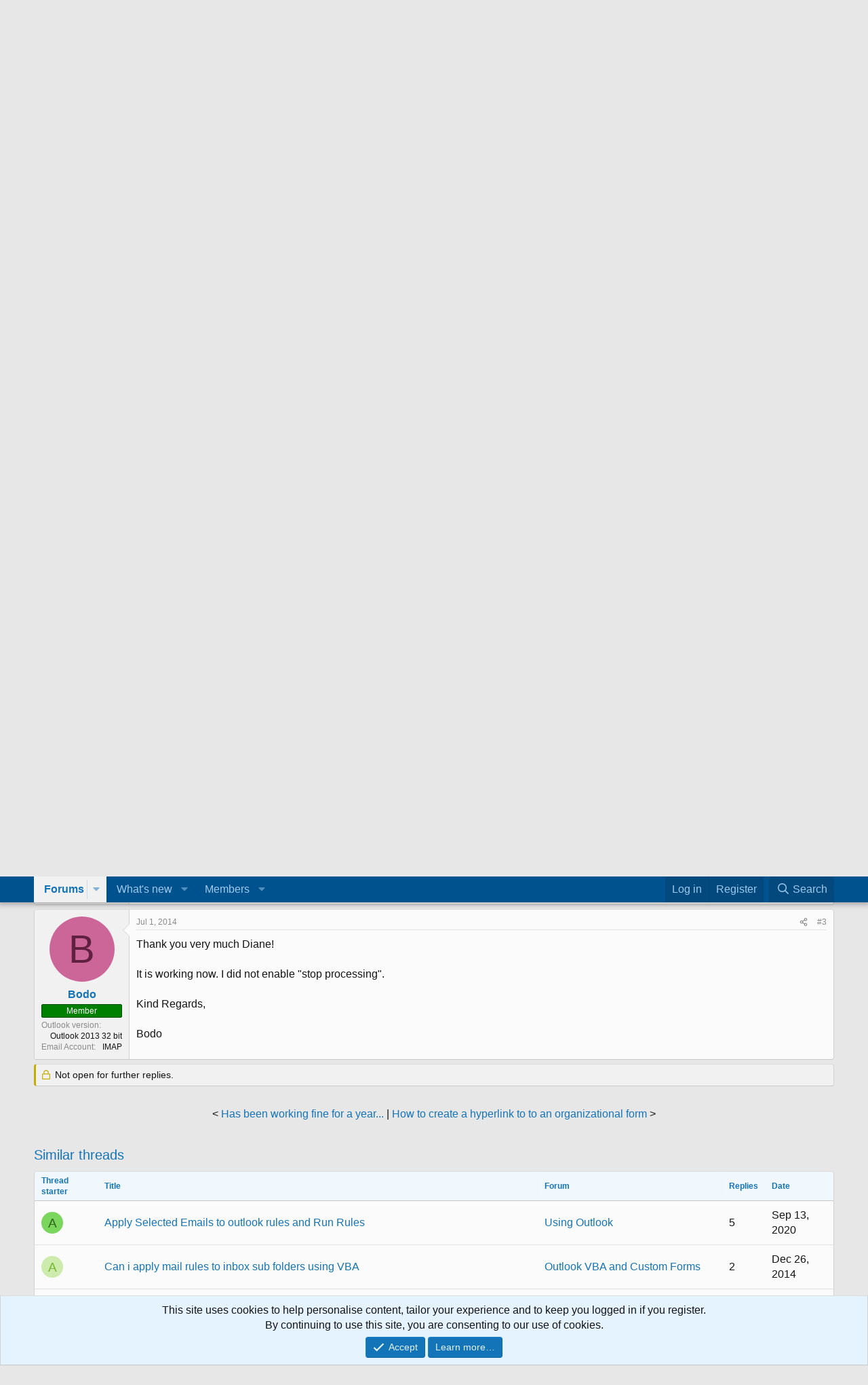

--- FILE ---
content_type: text/html; charset=utf-8
request_url: https://forums.slipstick.com/threads/92290-apply-two-rules-on-one-email/
body_size: 33330
content:
<!DOCTYPE html>
<html id="XF" lang="en-US" dir="LTR"
	data-xf="2.3"
	data-app="public"
	
	
	data-template="thread_view"
	data-container-key="node-46"
	data-content-key="thread-92290"
	data-logged-in="false"
	data-cookie-prefix="xf_"
	data-csrf="1769501833,02b2490d1bcaff295dabde1cec7ffd9d"
	class="has-no-js template-thread_view"
	>
<head>
	
	
	

	<meta charset="utf-8" />
	<title>Apply two rules on one email | Outlook Forums by Slipstick.com</title>
	<link rel="manifest" href="/webmanifest.php">

	<meta http-equiv="X-UA-Compatible" content="IE=Edge" />
	<meta name="viewport" content="width=device-width, initial-scale=1, viewport-fit=cover">

	
		<meta name="theme-color" content="#f1f1f1" />
	

	<meta name="apple-mobile-web-app-title" content="OutlookForums">
	
		<link rel="apple-touch-icon" href="/data/assets/logo/outlookforums-192c.png">
		

	
		
		<meta name="description" content="Hey guys,

Is is possible to apply two rules to one email.

For instance:

I subscripted to 2 group email addressees &quot;support&quot; and &quot;development&quot;. I created..." />
		<meta property="og:description" content="Hey guys,

Is is possible to apply two rules to one email.

For instance:

I subscripted to 2 group email addressees &quot;support&quot; and &quot;development&quot;. I created a rule that all &quot;support&quot; messages move to one folder. If someone sends an email and cc&#039;d &quot;support&quot; and &quot;development&quot; -  the emails..." />
		<meta property="twitter:description" content="Hey guys,

Is is possible to apply two rules to one email.

For instance:

I subscripted to 2 group email addressees &quot;support&quot; and &quot;development&quot;. I created a rule that all &quot;support&quot; messages move..." />
	
	
		<meta property="og:url" content="https://forums.slipstick.com/threads/92290-apply-two-rules-on-one-email/" />
	
		<link rel="canonical" href="https://forums.slipstick.com/threads/92290-apply-two-rules-on-one-email/" />
	
		
        <!-- App Indexing for Google Search -->
        <link href="android-app://com.quoord.tapatalkpro.activity/tapatalk/forums.slipstick.com/?ttfid=8458&location=topic&page=1&perpage=20&channel=google-indexing" rel="alternate" />
        <link href="ios-app://307880732/tapatalk/forums.slipstick.com/?ttfid=8458&location=topic&page=1&perpage=20&channel=google-indexing" rel="alternate" />
        
        <link href="https://forums.slipstick.com//mobiquo/smartbanner/manifest.json" rel="manifest">
        
        <meta name="apple-itunes-app" content="app-id=307880732, affiliate-data=at=10lR7C, app-argument=tapatalk://forums.slipstick.com/?ttfid=8458&location=topic&page=1&perpage=20" />
        
	

	
		
	
	
	<meta property="og:site_name" content="Outlook Forums by Slipstick.com" />


	
	
		
	
	
	<meta property="og:type" content="website" />


	
	
		
	
	
	
		<meta property="og:title" content="Apply two rules on one email" />
		<meta property="twitter:title" content="Apply two rules on one email" />
	


	
	
	
	

	
	
	
	

	<link rel="stylesheet" href="/css.php?css=public%3Anormalize.css%2Cpublic%3Afa.css%2Cpublic%3Acore.less%2Cpublic%3Aapp.less&amp;s=2&amp;l=1&amp;d=1745595692&amp;k=74be74ffa1c187b28159c7ad0a48630f540f0457" />

	<link rel="stylesheet" href="/css.php?css=public%3Aandy_similarthreads.less%2Cpublic%3Amessage.less%2Cpublic%3Anotices.less%2Cpublic%3Ashare_controls.less%2Cpublic%3Aextra.less&amp;s=2&amp;l=1&amp;d=1745595692&amp;k=b6c40e6dd065ea3a8cb270773b2da414e3089452" />


	
		<script src="/js/xf/preamble.min.js?_v=929f137c"></script>
	

	
	<script src="/js/vendor/vendor-compiled.js?_v=929f137c" defer></script>
	<script src="/js/xf/core-compiled.js?_v=929f137c" defer></script>

	<script>
		window.addEventListener('DOMContentLoaded', function() {
			XF.extendObject(true, XF.config, {
				// 
				userId: 0,
				enablePush: false,
				pushAppServerKey: '',
				url: {
					fullBase: 'https://forums.slipstick.com/',
					basePath: '/',
					css: '/css.php?css=__SENTINEL__&s=2&l=1&d=1745595692',
					js: '/js/__SENTINEL__?_v=929f137c',
					icon: '/data/local/icons/__VARIANT__.svg?v=1733341762#__NAME__',
					iconInline: '/styles/fa/__VARIANT__/__NAME__.svg?v=5.15.3',
					keepAlive: '/login/keep-alive'
				},
				cookie: {
					path: '/',
					domain: '.slipstick.com',
					prefix: 'xf_',
					secure: true,
					consentMode: 'simple',
					consented: ["optional","_third_party"]
				},
				cacheKey: 'f3ed7234243583f554e27d349fe769c5',
				csrf: '1769501833,02b2490d1bcaff295dabde1cec7ffd9d',
				js: {},
				fullJs: false,
				css: {"public:andy_similarthreads.less":true,"public:message.less":true,"public:notices.less":true,"public:share_controls.less":true,"public:extra.less":true},
				time: {
					now: 1769501833,
					today: 1769490000,
					todayDow: 2,
					tomorrow: 1769576400,
					yesterday: 1769403600,
					week: 1768971600,
					month: 1767243600,
					year: 1767243600
				},
				style: {
					light: '',
					dark: '',
					defaultColorScheme: 'light'
				},
				borderSizeFeature: '3px',
				fontAwesomeWeight: 'r',
				enableRtnProtect: true,
				
				enableFormSubmitSticky: true,
				imageOptimization: '0',
				imageOptimizationQuality: 0.85,
				uploadMaxFilesize: 2097152,
				uploadMaxWidth: 0,
				uploadMaxHeight: 0,
				allowedVideoExtensions: ["m4v","mov","mp4","mp4v","mpeg","mpg","ogv","webm"],
				allowedAudioExtensions: ["mp3","opus","ogg","wav"],
				shortcodeToEmoji: true,
				visitorCounts: {
					conversations_unread: '0',
					alerts_unviewed: '0',
					total_unread: '0',
					title_count: true,
					icon_indicator: true
				},
				jsMt: {"xf\/action.js":"270ce4d5","xf\/embed.js":"61e6637b","xf\/form.js":"d1eff5a4","xf\/structure.js":"270ce4d5","xf\/tooltip.js":"d1eff5a4"},
				jsState: {},
				publicMetadataLogoUrl: '',
				publicPushBadgeUrl: 'https://forums.slipstick.com/styles/default/xenforo/bell.png'
			});

			XF.extendObject(XF.phrases, {
				// 
				date_x_at_time_y:     "{date} at {time}",
				day_x_at_time_y:      "{day} at {time}",
				yesterday_at_x:       "Yesterday at {time}",
				x_minutes_ago:        "{minutes} minutes ago",
				one_minute_ago:       "1 minute ago",
				a_moment_ago:         "A moment ago",
				today_at_x:           "Today at {time}",
				in_a_moment:          "In a moment",
				in_a_minute:          "In a minute",
				in_x_minutes:         "In {minutes} minutes",
				later_today_at_x:     "Later today at {time}",
				tomorrow_at_x:        "Tomorrow at {time}",
				short_date_x_minutes: "{minutes}m",
				short_date_x_hours:   "{hours}h",
				short_date_x_days:    "{days}d",

				day0: "Sunday",
				day1: "Monday",
				day2: "Tuesday",
				day3: "Wednesday",
				day4: "Thursday",
				day5: "Friday",
				day6: "Saturday",

				dayShort0: "Sun",
				dayShort1: "Mon",
				dayShort2: "Tue",
				dayShort3: "Wed",
				dayShort4: "Thu",
				dayShort5: "Fri",
				dayShort6: "Sat",

				month0: "January",
				month1: "February",
				month2: "March",
				month3: "April",
				month4: "May",
				month5: "June",
				month6: "July",
				month7: "August",
				month8: "September",
				month9: "October",
				month10: "November",
				month11: "December",

				active_user_changed_reload_page: "The active user has changed. Reload the page for the latest version.",
				server_did_not_respond_in_time_try_again: "The server did not respond in time. Please try again.",
				oops_we_ran_into_some_problems: "Oops! We ran into some problems.",
				oops_we_ran_into_some_problems_more_details_console: "Oops! We ran into some problems. Please try again later. More error details may be in the browser console.",
				file_too_large_to_upload: "The file is too large to be uploaded.",
				uploaded_file_is_too_large_for_server_to_process: "The uploaded file is too large for the server to process.",
				files_being_uploaded_are_you_sure: "Files are still being uploaded. Are you sure you want to submit this form?",
				attach: "Attach files",
				rich_text_box: "Rich text box",
				close: "Close",
				link_copied_to_clipboard: "Link copied to clipboard.",
				text_copied_to_clipboard: "Text copied to clipboard.",
				loading: "Loading…",
				you_have_exceeded_maximum_number_of_selectable_items: "You have exceeded the maximum number of selectable items.",

				processing: "Processing",
				'processing...': "Processing…",

				showing_x_of_y_items: "Showing {count} of {total} items",
				showing_all_items: "Showing all items",
				no_items_to_display: "No items to display",

				number_button_up: "Increase",
				number_button_down: "Decrease",

				push_enable_notification_title: "Push notifications enabled successfully at Outlook Forums by Slipstick.com",
				push_enable_notification_body: "Thank you for enabling push notifications!",

				pull_down_to_refresh: "Pull down to refresh",
				release_to_refresh: "Release to refresh",
				refreshing: "Refreshing…"
			});
		});
	</script>

	


	

	
	<script async src="https://www.googletagmanager.com/gtag/js?id=UA-43014279-1"></script>
	<script>
		window.dataLayer = window.dataLayer || [];
		function gtag(){dataLayer.push(arguments);}
		gtag('js', new Date());
		gtag('config', 'UA-43014279-1', {
			// 
			
				'cookie_domain': '.slipstick.com',
			
			
		});
	</script>

</head>
<body data-template="thread_view">

<div class="p-pageWrapper" id="top">

	

	<header class="p-header" id="header">
		<div class="p-header-inner">
			<div class="p-header-content">
				<div class="p-header-logo p-header-logo--image">
					<a href="/">
						

	

	
		
		

		
	

	

	<picture data-variations="{&quot;default&quot;:{&quot;1&quot;:&quot;\/styles\/default\/xenforo\/of.png&quot;,&quot;2&quot;:null}}">
		
		
		

		

		<img src="/styles/default/xenforo/of.png"  width="690" height="83" alt="Outlook Forums by Slipstick.com" />
	</picture>


					</a>
				</div>

				
			</div>
		</div>
	</header>

	
	

	
		<div class="p-navSticky p-navSticky--primary" data-xf-init="sticky-header">
			
		<nav class="p-nav">
			<div class="p-nav-inner">
				<button type="button" class="button button--plain p-nav-menuTrigger" data-xf-click="off-canvas" data-menu=".js-headerOffCanvasMenu" tabindex="0" aria-label="Menu"><span class="button-text">
					<i aria-hidden="true"></i>
				</span></button>

				<div class="p-nav-smallLogo">
					<a href="/">
						

	

	
		
		

		
	

	

	<picture data-variations="{&quot;default&quot;:{&quot;1&quot;:&quot;\/styles\/default\/xenforo\/of.png&quot;,&quot;2&quot;:null}}">
		
		
		

		

		<img src="/styles/default/xenforo/of.png"  width="690" height="83" alt="Outlook Forums by Slipstick.com" />
	</picture>


					</a>
				</div>

				<div class="p-nav-scroller hScroller" data-xf-init="h-scroller" data-auto-scroll=".p-navEl.is-selected">
					<div class="hScroller-scroll">
						<ul class="p-nav-list js-offCanvasNavSource">
							
								<li>
									
	<div class="p-navEl is-selected" data-has-children="true">
	

		
	
	<a href="/"
	class="p-navEl-link p-navEl-link--splitMenu "
	
	
	data-nav-id="forums">Forums</a>


		<a data-xf-key="1"
			data-xf-click="menu"
			data-menu-pos-ref="< .p-navEl"
			class="p-navEl-splitTrigger"
			role="button"
			tabindex="0"
			aria-label="Toggle expanded"
			aria-expanded="false"
			aria-haspopup="true"></a>

		
	
		<div class="menu menu--structural" data-menu="menu" aria-hidden="true">
			<div class="menu-content">
				
					
	
	
	<a href="/forums/-/list"
	class="menu-linkRow u-indentDepth0 js-offCanvasCopy "
	
	
	data-nav-id="forumList">Forum list</a>

	

				
					
	
	
	<a href="/search/?type=post"
	class="menu-linkRow u-indentDepth0 js-offCanvasCopy "
	
	
	data-nav-id="searchForums">Search forums</a>

	

				
			</div>
		</div>
	
	</div>

								</li>
							
								<li>
									
	<div class="p-navEl " data-has-children="true">
	

		
	
	<a href="/whats-new/"
	class="p-navEl-link p-navEl-link--splitMenu "
	
	
	data-nav-id="whatsNew">What's new</a>


		<a data-xf-key="2"
			data-xf-click="menu"
			data-menu-pos-ref="< .p-navEl"
			class="p-navEl-splitTrigger"
			role="button"
			tabindex="0"
			aria-label="Toggle expanded"
			aria-expanded="false"
			aria-haspopup="true"></a>

		
	
		<div class="menu menu--structural" data-menu="menu" aria-hidden="true">
			<div class="menu-content">
				
					
	
	
	<a href="/featured/"
	class="menu-linkRow u-indentDepth0 js-offCanvasCopy "
	
	
	data-nav-id="featured">Featured content</a>

	

				
					
	
	
	<a href="/whats-new/posts/"
	class="menu-linkRow u-indentDepth0 js-offCanvasCopy "
	 rel="nofollow"
	
	data-nav-id="whatsNewPosts">New posts</a>

	

				
					
	
	
	<a href="/whats-new/latest-activity"
	class="menu-linkRow u-indentDepth0 js-offCanvasCopy "
	 rel="nofollow"
	
	data-nav-id="latestActivity">Latest activity</a>

	

				
			</div>
		</div>
	
	</div>

								</li>
							
								<li>
									
	<div class="p-navEl " data-has-children="true">
	

		
	
	<a href="/members/"
	class="p-navEl-link p-navEl-link--splitMenu "
	
	
	data-nav-id="members">Members</a>


		<a data-xf-key="3"
			data-xf-click="menu"
			data-menu-pos-ref="< .p-navEl"
			class="p-navEl-splitTrigger"
			role="button"
			tabindex="0"
			aria-label="Toggle expanded"
			aria-expanded="false"
			aria-haspopup="true"></a>

		
	
		<div class="menu menu--structural" data-menu="menu" aria-hidden="true">
			<div class="menu-content">
				
					
	
	
	<a href="/online/"
	class="menu-linkRow u-indentDepth0 js-offCanvasCopy "
	
	
	data-nav-id="currentVisitors">Current visitors</a>

	

				
			</div>
		</div>
	
	</div>

								</li>
							
						</ul>
					</div>
				</div>

				<div class="p-nav-opposite">
					<div class="p-navgroup p-account p-navgroup--guest">
						
							<a href="/login/" class="p-navgroup-link p-navgroup-link--textual p-navgroup-link--logIn"
								data-xf-click="overlay" data-follow-redirects="on">
								<span class="p-navgroup-linkText">Log in</span>
							</a>
							
								<a href="/register/" class="p-navgroup-link p-navgroup-link--textual p-navgroup-link--register"
									data-xf-click="overlay" data-follow-redirects="on">
									<span class="p-navgroup-linkText">Register</span>
								</a>
							
						
					</div>

					<div class="p-navgroup p-discovery">
						<a href="/whats-new/"
							class="p-navgroup-link p-navgroup-link--iconic p-navgroup-link--whatsnew"
							aria-label="What&#039;s new"
							title="What&#039;s new">
							<i aria-hidden="true"></i>
							<span class="p-navgroup-linkText">What's new</span>
						</a>

						
							<a href="/search/"
								class="p-navgroup-link p-navgroup-link--iconic p-navgroup-link--search"
								data-xf-click="menu"
								data-xf-key="/"
								aria-label="Search"
								aria-expanded="false"
								aria-haspopup="true"
								title="Search">
								<i aria-hidden="true"></i>
								<span class="p-navgroup-linkText">Search</span>
							</a>
							<div class="menu menu--structural menu--wide" data-menu="menu" aria-hidden="true">
								<form action="/search/search" method="post"
									class="menu-content"
									data-xf-init="quick-search">

									<h3 class="menu-header">Search</h3>
									
									<div class="menu-row">
										
											<div class="inputGroup inputGroup--joined">
												<input type="text" class="input" name="keywords" data-acurl="/search/auto-complete" placeholder="Search…" aria-label="Search" data-menu-autofocus="true" />
												
			<select name="constraints" class="js-quickSearch-constraint input" aria-label="Search within">
				<option value="">Everywhere</option>
<option value="{&quot;search_type&quot;:&quot;post&quot;}">Threads</option>
<option value="{&quot;search_type&quot;:&quot;post&quot;,&quot;c&quot;:{&quot;nodes&quot;:[46],&quot;child_nodes&quot;:1}}">This forum</option>
<option value="{&quot;search_type&quot;:&quot;post&quot;,&quot;c&quot;:{&quot;thread&quot;:92290}}">This thread</option>

			</select>
		
											</div>
										
									</div>

									
									<div class="menu-row">
										<label class="iconic"><input type="checkbox"  name="c[title_only]" value="1" /><i aria-hidden="true"></i><span class="iconic-label">Search titles only

													
													<span tabindex="0" role="button"
														data-xf-init="tooltip" data-trigger="hover focus click" title="Tags will also be searched in content where tags are supported">

														<i class="fa--xf far fa-question-circle  u-muted u-smaller"><svg xmlns="http://www.w3.org/2000/svg" role="img" ><title>Note</title><use href="/data/local/icons/regular.svg?v=1733341762#question-circle"></use></svg></i>
													</span></span></label>

									</div>
									
									<div class="menu-row">
										<div class="inputGroup">
											<span class="inputGroup-text" id="ctrl_search_menu_by_member">By:</span>
											<input type="text" class="input" name="c[users]" data-xf-init="auto-complete" placeholder="Member" aria-labelledby="ctrl_search_menu_by_member" />
										</div>
									</div>
									<div class="menu-footer">
									<span class="menu-footer-controls">
										<button type="submit" class="button button--icon button--icon--search button--primary"><i class="fa--xf far fa-search "><svg xmlns="http://www.w3.org/2000/svg" role="img" aria-hidden="true" ><use href="/data/local/icons/regular.svg?v=1733341762#search"></use></svg></i><span class="button-text">Search</span></button>
										<button type="submit" class="button " name="from_search_menu"><span class="button-text">Advanced search…</span></button>
									</span>
									</div>

									<input type="hidden" name="_xfToken" value="1769501833,02b2490d1bcaff295dabde1cec7ffd9d" />
								</form>
							</div>
						
					</div>
				</div>
			</div>
		</nav>
	
		</div>
		
		
			<div class="p-sectionLinks">
				<div class="p-sectionLinks-inner hScroller" data-xf-init="h-scroller">
					<div class="hScroller-scroll">
						<ul class="p-sectionLinks-list">
							
								<li>
									
	<div class="p-navEl " >
	

		
	
	<a href="/forums/-/list"
	class="p-navEl-link "
	
	data-xf-key="alt+1"
	data-nav-id="forumList">Forum list</a>


		

		
	
	</div>

								</li>
							
								<li>
									
	<div class="p-navEl " >
	

		
	
	<a href="/search/?type=post"
	class="p-navEl-link "
	
	data-xf-key="alt+2"
	data-nav-id="searchForums">Search forums</a>


		

		
	
	</div>

								</li>
							
						</ul>
					</div>
				</div>
			</div>
			
	
		

	<div class="offCanvasMenu offCanvasMenu--nav js-headerOffCanvasMenu" data-menu="menu" aria-hidden="true" data-ocm-builder="navigation">
		<div class="offCanvasMenu-backdrop" data-menu-close="true"></div>
		<div class="offCanvasMenu-content">
			<div class="offCanvasMenu-header">
				Menu
				<a class="offCanvasMenu-closer" data-menu-close="true" role="button" tabindex="0" aria-label="Close"></a>
			</div>
			
				<div class="p-offCanvasRegisterLink">
					<div class="offCanvasMenu-linkHolder">
						<a href="/login/" class="offCanvasMenu-link" data-xf-click="overlay" data-menu-close="true">
							Log in
						</a>
					</div>
					<hr class="offCanvasMenu-separator" />
					
						<div class="offCanvasMenu-linkHolder">
							<a href="/register/" class="offCanvasMenu-link" data-xf-click="overlay" data-menu-close="true">
								Register
							</a>
						</div>
						<hr class="offCanvasMenu-separator" />
					
				</div>
			
			<div class="js-offCanvasNavTarget"></div>
			<div class="offCanvasMenu-installBanner js-installPromptContainer" style="display: none;" data-xf-init="install-prompt">
				<div class="offCanvasMenu-installBanner-header">Install the app</div>
				<button type="button" class="button js-installPromptButton"><span class="button-text">Install</span></button>
				<template class="js-installTemplateIOS">
					<div class="js-installTemplateContent">
						<div class="overlay-title">How to install the app on iOS</div>
						<div class="block-body">
							<div class="block-row">
								<p>
									Follow along with the video below to see how to install our site as a web app on your home screen.
								</p>
								<p style="text-align: center">
									<video src="/styles/default/xenforo/add_to_home.mp4"
										width="280" height="480" autoplay loop muted playsinline></video>
								</p>
								<p>
									<small><strong>Note:</strong> This feature may not be available in some browsers.</small>
								</p>
							</div>
						</div>
					</div>
				</template>
			</div>
		</div>
	</div>

	<div class="p-body">
		<div class="p-body-inner">
			<!--XF:EXTRA_OUTPUT-->

			

			

			
			
	
		<ul class="p-breadcrumbs "
			itemscope itemtype="https://schema.org/BreadcrumbList">
			
				

				
				

				
					
					
	<li itemprop="itemListElement" itemscope itemtype="https://schema.org/ListItem">
		<a href="/" itemprop="item">
			<span itemprop="name">Forums</span>
		</a>
		<meta itemprop="position" content="1" />
	</li>

				

				
				
					
					
	<li itemprop="itemListElement" itemscope itemtype="https://schema.org/ListItem">
		<a href="/forums/-/list#microsoft-outlook.45" itemprop="item">
			<span itemprop="name">Microsoft Outlook</span>
		</a>
		<meta itemprop="position" content="2" />
	</li>

				
					
					
	<li itemprop="itemListElement" itemscope itemtype="https://schema.org/ListItem">
		<a href="/forums/46-using-outlook/" itemprop="item">
			<span itemprop="name">Using Outlook</span>
		</a>
		<meta itemprop="position" content="3" />
	</li>

				
			
		</ul>
	

			

			
	<noscript class="js-jsWarning"><div class="blockMessage blockMessage--important blockMessage--iconic u-noJsOnly">JavaScript is disabled. For a better experience, please enable JavaScript in your browser before proceeding.</div></noscript>

			
	<div class="blockMessage blockMessage--important blockMessage--iconic js-browserWarning" style="display: none">You are using an out of date browser. It  may not display this or other websites correctly.<br />You should upgrade or use an <a href="https://www.google.com/chrome/" target="_blank" rel="noopener">alternative browser</a>.</div>


			
				<div class="p-body-header">
					
						
							<div class="p-title ">
								
									
										<h1 class="p-title-value">Apply two rules on one email</h1>
									
									
								
							</div>
						

						
							<div class="p-description">
	<ul class="listInline listInline--bullet">
		<li>
			<i class="fa--xf far fa-user "><svg xmlns="http://www.w3.org/2000/svg" role="img" ><title>Thread starter</title><use href="/data/local/icons/regular.svg?v=1733341762#user"></use></svg></i>
			<span class="u-srOnly">Thread starter</span>

			<a href="/members/bodo.11359/" class="username  u-concealed" dir="auto" data-user-id="11359" data-xf-init="member-tooltip">Bodo</a>
		</li>
		<li>
			<i class="fa--xf far fa-clock "><svg xmlns="http://www.w3.org/2000/svg" role="img" ><title>Start date</title><use href="/data/local/icons/regular.svg?v=1733341762#clock"></use></svg></i>
			<span class="u-srOnly">Start date</span>

			<a href="/threads/92290-apply-two-rules-on-one-email/" class="u-concealed"><time  class="u-dt" dir="auto" datetime="2014-06-25T13:59:02-0400" data-timestamp="1403719142" data-date="Jun 25, 2014" data-time="1:59 PM" data-short="Jun &#039;14" title="Jun 25, 2014 at 1:59 PM">Jun 25, 2014</time></a>
		</li>
		
		
	</ul>
</div>
						
					
				</div>
			

			<div class="p-body-main  ">
				
				<div class="p-body-contentCol"></div>
				

				

				<div class="p-body-content">
					
					<div class="p-body-pageContent">
	












	
	
	
		
	
	
	


	
	
	
		
	
	
	


	
	
		
	
	
	


	
	



	












	

	
		
	









	
	<div class="adbelowpost">
	<div class="adformat">
	<script async src="//pagead2.googlesyndication.com/pagead/js/adsbygoogle.js"></script>
	<!-- Forum - Top ad_above_content-->
	<ins class="adsbygoogle"
	   style="display:inline-block;min-width:400px;max-width:970px;width:100%;height:90px"
		 data-ad-client="ca-pub-8149768367434061"
	     data-ad-slot="9203597229"
	     data-ad-format="auto"></ins>
	<script>(adsbygoogle = window.adsbygoogle || []).push({});
	</script>
	</div></div>













<div class="block block--messages" data-xf-init="" data-type="post" data-href="/inline-mod/" data-search-target="*">

	<span class="u-anchorTarget" id="posts"></span>

	
		
	
		<div class="block-outer">
			<dl class="blockStatus">
				<dt>Status</dt>
				
					
					
						<dd class="blockStatus-message blockStatus-message--locked">
							Not open for further replies.
						</dd>
					
				
			</dl>
		</div>
	

	

	<div class="block-outer"></div>

	

	
		
	<div class="block-outer js-threadStatusField"></div>

	

	<div class="block-container lbContainer"
		data-xf-init="lightbox select-to-quote"
		data-message-selector=".js-post"
		data-lb-id="thread-92290"
		data-lb-universal="0">

		<div class="block-body js-replyNewMessageContainer">
			
				

					

					
						

	
	

	

	
	<article class="message message--post js-post js-inlineModContainer  "
		data-author="Bodo"
		data-content="post-336908"
		id="js-post-336908"
		>

		

		<span class="u-anchorTarget" id="post-336908"></span>

		
			<div class="message-inner">
				
					<div class="message-cell message-cell--user">
						

	<section class="message-user"
		
		
		>

		

		<div class="message-avatar ">
			<div class="message-avatar-wrapper">
				<a href="/members/bodo.11359/" class="avatar avatar--m avatar--default avatar--default--dynamic" data-user-id="11359" data-xf-init="member-tooltip" style="background-color: #cc6699; color: #60203f">
			<span class="avatar-u11359-m" role="img" aria-label="Bodo">B</span> 
		</a>
				
			</div>
		</div>
		<div class="message-userDetails">
			<h4 class="message-name"><a href="/members/bodo.11359/" class="username " dir="auto" data-user-id="11359" data-xf-init="member-tooltip">Bodo</a></h4>
			
			<div class="userBanner userBanner userBanner--green message-userBanner"><span class="userBanner-before"></span><strong>Member</strong><span class="userBanner-after"></span></div>
		</div>
		
			
			
				<div class="message-userExtras">
				
					
					
					
					
					
					
					
					
					
						

	
		
	
		
			

			
				<dl class="pairs pairs--justified" data-field="outlook_version">
					<dt>Outlook version</dt>
					<dd>Outlook 2013 32 bit</dd>
				</dl>
			
		
	
		
			

			
				<dl class="pairs pairs--justified" data-field="email_account_type">
					<dt>Email Account</dt>
					<dd>IMAP</dd>
				</dl>
			
		
	

						
					
				
				</div>
			
		
		<span class="message-userArrow"></span>
	</section>

					</div>
				

				
					
	<div class="message-cell message-cell--main">

					
						<div class="message-main js-quickEditTarget">

							
								

	

	<header class="message-attribution message-attribution--split">
		<ul class="message-attribution-main listInline ">
			
			
			<li class="u-concealed">
				<a href="/threads/92290-apply-two-rules-on-one-email/post-336908" rel="nofollow" >
					<time  class="u-dt" dir="auto" datetime="2014-06-25T13:59:02-0400" data-timestamp="1403719142" data-date="Jun 25, 2014" data-time="1:59 PM" data-short="Jun &#039;14" title="Jun 25, 2014 at 1:59 PM">Jun 25, 2014</time>
				</a>
			</li>
			
		</ul>

		<ul class="message-attribution-opposite message-attribution-opposite--list ">
			
			<li>
				<a href="/threads/92290-apply-two-rules-on-one-email/post-336908"
					class="message-attribution-gadget"
					data-xf-init="share-tooltip"
					data-href="/posts/336908/share"
					aria-label="Share"
					rel="nofollow">
					<i class="fa--xf far fa-share-alt "><svg xmlns="http://www.w3.org/2000/svg" role="img" aria-hidden="true" ><use href="/data/local/icons/regular.svg?v=1733341762#share-alt"></use></svg></i>
				</a>
			</li>
			
				<li class="u-hidden js-embedCopy">
					
	<a href="javascript:"
		data-xf-init="copy-to-clipboard"
		data-copy-text="&lt;div class=&quot;js-xf-embed&quot; data-url=&quot;https://forums.slipstick.com&quot; data-content=&quot;post-336908&quot;&gt;&lt;/div&gt;&lt;script defer src=&quot;https://forums.slipstick.com/js/xf/external_embed.js?_v=929f137c&quot;&gt;&lt;/script&gt;"
		data-success="Embed code HTML copied to clipboard."
		class="">
		<i class="fa--xf far fa-code "><svg xmlns="http://www.w3.org/2000/svg" role="img" aria-hidden="true" ><use href="/data/local/icons/regular.svg?v=1733341762#code"></use></svg></i>
	</a>

				</li>
			
			
			
				<li>
					<a href="/threads/92290-apply-two-rules-on-one-email/post-336908" rel="nofollow">
						#1
					</a>
				</li>
			
		</ul>
	</header>

							

							<div class="message-content js-messageContent">
							

								
									
	
	
	

								

								
									
	

	<div class="message-userContent lbContainer js-lbContainer "
		data-lb-id="post-336908"
		data-lb-caption-desc="Bodo &middot; Jun 25, 2014 at 1:59 PM">

		
			

	
		
	

		

		<article class="message-body js-selectToQuote">
			
				
			

			<div >
				
					<div class="bbWrapper">Hey guys,<br />
<br />
Is is possible to apply two rules to one email.<br />
<br />
For instance:<br />
<br />
I subscripted to 2 group email addressees &quot;support&quot; and &quot;development&quot;. I created a rule that all &quot;support&quot; messages move to one folder. If someone sends an email and cc&#039;d &quot;support&quot; and &quot;development&quot; -  the emails automatically end up in my &quot;support&quot; folder. However, I would like to also have a copy in my &quot;development&quot; folder.<br />
<br />
Is is possible to apply another rule on top?<br />
<br />
I am looking forward yo your response.<br />
<br />
Cheers,<br />
<br />
Bodo</div>
				
			</div>

			<div class="js-selectToQuoteEnd">&nbsp;</div>
			
				
			
		</article>

		
			

	
		
	

		

		
	</div>

								

								
									
	

	

								

								
									
	

								

							
							</div>

							
								
	

	<footer class="message-footer">
		

		

		<div class="reactionsBar js-reactionsList ">
			
		</div>

		<div class="js-historyTarget message-historyTarget toggleTarget" data-href="trigger-href"></div>
	</footer>

							
						</div>

					
					</div>
				
			</div>
		
	</article>

	
	

					

					

				

					

					
						

	
	

	

	
	<article class="message message--post js-post js-inlineModContainer  "
		data-author="Diane Poremsky"
		data-content="post-336909"
		id="js-post-336909"
		itemscope itemtype="https://schema.org/Comment" itemid="https://forums.slipstick.com/posts/336909/">

		
			<meta itemprop="parentItem" itemscope itemid="https://forums.slipstick.com/threads/92290-apply-two-rules-on-one-email/" />
		

		<span class="u-anchorTarget" id="post-336909"></span>

		
			<div class="message-inner">
				
					<div class="message-cell message-cell--user">
						

	<section class="message-user"
		itemprop="author"
		itemscope itemtype="https://schema.org/Person"
		itemid="https://forums.slipstick.com/members/diane-poremsky.5/">

		
			<meta itemprop="url" content="https://forums.slipstick.com/members/diane-poremsky.5/" />
		

		<div class="message-avatar ">
			<div class="message-avatar-wrapper">
				<a href="/members/diane-poremsky.5/" class="avatar avatar--m" data-user-id="5" data-xf-init="member-tooltip">
			<img src="/data/avatars/m/0/5.jpg?1416890778" srcset="/data/avatars/l/0/5.jpg?1416890778 2x" alt="Diane Poremsky" class="avatar-u5-m" width="96" height="96" loading="lazy" itemprop="image" /> 
		</a>
				
			</div>
		</div>
		<div class="message-userDetails">
			<h4 class="message-name"><a href="/members/diane-poremsky.5/" class="username " dir="auto" data-user-id="5" data-xf-init="member-tooltip"><span class="username--moderator username--admin" itemprop="name">Diane Poremsky</span></a></h4>
			
			<div class="userBanner userBanner userBanner--blue message-userBanner" itemprop="jobTitle"><span class="userBanner-before"></span><strong>Senior Member</strong><span class="userBanner-after"></span></div>
		</div>
		
			
			
				<div class="message-userExtras">
				
					
					
					
					
					
					
					
					
					
						

	
		
			

			
				<dl class="pairs pairs--justified" data-field="os">
					<dt>OS Version(s)</dt>
					<dd><ol class="listInline listInline--customField" data-field="os"><li>MacOS</li><li>Windows</li><li>iOS</li><li>Android</li></ol></dd>
				</dl>
			
		
	
		
			

			
				<dl class="pairs pairs--justified" data-field="outlook_version">
					<dt>Outlook version</dt>
					<dd>Outlook 2016 32 bit</dd>
				</dl>
			
		
	
		
			

			
				<dl class="pairs pairs--justified" data-field="email_account_type">
					<dt>Email Account</dt>
					<dd>Office 365 Exchange</dd>
				</dl>
			
		
	

						
					
				
				</div>
			
		
		<span class="message-userArrow"></span>
	</section>

					</div>
				

				
					
	<div class="message-cell message-cell--main">

					
						<div class="message-main js-quickEditTarget">

							
								

	

	<header class="message-attribution message-attribution--split">
		<ul class="message-attribution-main listInline ">
			
			
			<li class="u-concealed">
				<a href="/threads/92290-apply-two-rules-on-one-email/post-336909" rel="nofollow" itemprop="url">
					<time  class="u-dt" dir="auto" datetime="2014-06-25T14:32:19-0400" data-timestamp="1403721139" data-date="Jun 25, 2014" data-time="2:32 PM" data-short="Jun &#039;14" title="Jun 25, 2014 at 2:32 PM" itemprop="datePublished">Jun 25, 2014</time>
				</a>
			</li>
			
		</ul>

		<ul class="message-attribution-opposite message-attribution-opposite--list ">
			
			<li>
				<a href="/threads/92290-apply-two-rules-on-one-email/post-336909"
					class="message-attribution-gadget"
					data-xf-init="share-tooltip"
					data-href="/posts/336909/share"
					aria-label="Share"
					rel="nofollow">
					<i class="fa--xf far fa-share-alt "><svg xmlns="http://www.w3.org/2000/svg" role="img" aria-hidden="true" ><use href="/data/local/icons/regular.svg?v=1733341762#share-alt"></use></svg></i>
				</a>
			</li>
			
				<li class="u-hidden js-embedCopy">
					
	<a href="javascript:"
		data-xf-init="copy-to-clipboard"
		data-copy-text="&lt;div class=&quot;js-xf-embed&quot; data-url=&quot;https://forums.slipstick.com&quot; data-content=&quot;post-336909&quot;&gt;&lt;/div&gt;&lt;script defer src=&quot;https://forums.slipstick.com/js/xf/external_embed.js?_v=929f137c&quot;&gt;&lt;/script&gt;"
		data-success="Embed code HTML copied to clipboard."
		class="">
		<i class="fa--xf far fa-code "><svg xmlns="http://www.w3.org/2000/svg" role="img" aria-hidden="true" ><use href="/data/local/icons/regular.svg?v=1733341762#code"></use></svg></i>
	</a>

				</li>
			
			
			
				<li>
					<a href="/threads/92290-apply-two-rules-on-one-email/post-336909" rel="nofollow">
						#2
					</a>
				</li>
			
		</ul>
	</header>

							

							<div class="message-content js-messageContent">
							

								
									
	
	
	

								

								
									
	

	<div class="message-userContent lbContainer js-lbContainer "
		data-lb-id="post-336909"
		data-lb-caption-desc="Diane Poremsky &middot; Jun 25, 2014 at 2:32 PM">

		

		<article class="message-body js-selectToQuote">
			
				
			

			<div itemprop="text">
				
					<div class="bbWrapper">In the rule, there should be an action to stop processing rules. Remove the check from it so the message is processed by additional rules. The last rule should have stop processing enabled.</div>
				
			</div>

			<div class="js-selectToQuoteEnd">&nbsp;</div>
			
				
			
		</article>

		

		
	</div>

								

								
									
	

	

								

								
									
	
		
			<aside class="message-signature">
			
				<div class="bbWrapper">Diane Poremsky [MVP - Outlook]<br />
<a href="https://www.slipstick.com/" target="_blank" class="link link--external" data-proxy-href="/proxy.php?link=https%3A%2F%2Fwww.slipstick.com%2F&amp;hash=ff33479cf3391674ee9b651aa32bb24c" rel="noopener">Outlook &amp; Exchange Solutions Center</a><br />
<a href="https://www.outlook-tips.net/" target="_blank" class="link link--external" data-proxy-href="/proxy.php?link=https%3A%2F%2Fwww.outlook-tips.net%2F&amp;hash=eb0022b8da8fdf70072e2ba62e34ee49" rel="noopener">Outlook Tips</a><br />
<br />
<br />
<a href="https://www.outlook-tips.net/subscribe-to-outlook-daily-tips/" target="_blank" class="link link--external" data-proxy-href="/proxy.php?link=https%3A%2F%2Fwww.outlook-tips.net%2Fsubscribe-to-outlook-daily-tips%2F&amp;hash=b32507011c7d89b0231528a337956521" rel="noopener">Outlook Tips by email</a><br />
<a href="https://www.slipstick.com/subscribe-emo/" target="_blank" class="link link--external" data-proxy-href="/proxy.php?link=https%3A%2F%2Fwww.slipstick.com%2Fsubscribe-emo%2F&amp;hash=0caf7e9073ac37cc05c9e12ef349b7d2" rel="noopener">EMO - a weekly newsletter about Outlook and Exchange</a></div>
			
			</aside>
		
	

								

							
							</div>

							
								
	

	<footer class="message-footer">
		
			<div class="message-microdata" itemprop="interactionStatistic" itemtype="https://schema.org/InteractionCounter" itemscope>
				<meta itemprop="userInteractionCount" content="1" />
				<meta itemprop="interactionType" content="https://schema.org/LikeAction" />
			</div>
		

		

		<div class="reactionsBar js-reactionsList is-active">
			
	
	
		<ul class="reactionSummary">
		
			<li><span class="reaction reaction--small reaction--1" data-reaction-id="1"><i aria-hidden="true"></i><img src="https://cdn.jsdelivr.net/joypixels/assets/8.0/png/unicode/64/1f44d.png" loading="lazy" width="64" height="64" class="reaction-image reaction-image--emoji js-reaction" alt="Like" title="Like" /></span></li>
		
		</ul>
	


<span class="u-srOnly">Reactions:</span>
<a class="reactionsBar-link" href="/posts/336909/reactions" data-xf-click="overlay" data-cache="false" rel="nofollow"><bdi>Mark Rideout</bdi></a>
		</div>

		<div class="js-historyTarget message-historyTarget toggleTarget" data-href="trigger-href"></div>
	</footer>

							
						</div>

					
					</div>
				
			</div>
		
	</article>

	
	

					

					

				

					

					
						

	
	

	

	
	<article class="message message--post js-post js-inlineModContainer  "
		data-author="Bodo"
		data-content="post-337026"
		id="js-post-337026"
		itemscope itemtype="https://schema.org/Comment" itemid="https://forums.slipstick.com/posts/337026/">

		
			<meta itemprop="parentItem" itemscope itemid="https://forums.slipstick.com/threads/92290-apply-two-rules-on-one-email/" />
		

		<span class="u-anchorTarget" id="post-337026"></span>

		
			<div class="message-inner">
				
					<div class="message-cell message-cell--user">
						

	<section class="message-user"
		itemprop="author"
		itemscope itemtype="https://schema.org/Person"
		itemid="https://forums.slipstick.com/members/bodo.11359/">

		
			<meta itemprop="url" content="https://forums.slipstick.com/members/bodo.11359/" />
		

		<div class="message-avatar ">
			<div class="message-avatar-wrapper">
				<a href="/members/bodo.11359/" class="avatar avatar--m avatar--default avatar--default--dynamic" data-user-id="11359" data-xf-init="member-tooltip" style="background-color: #cc6699; color: #60203f">
			<span class="avatar-u11359-m" role="img" aria-label="Bodo">B</span> 
		</a>
				
			</div>
		</div>
		<div class="message-userDetails">
			<h4 class="message-name"><a href="/members/bodo.11359/" class="username " dir="auto" data-user-id="11359" data-xf-init="member-tooltip"><span itemprop="name">Bodo</span></a></h4>
			
			<div class="userBanner userBanner userBanner--green message-userBanner" itemprop="jobTitle"><span class="userBanner-before"></span><strong>Member</strong><span class="userBanner-after"></span></div>
		</div>
		
			
			
				<div class="message-userExtras">
				
					
					
					
					
					
					
					
					
					
						

	
		
	
		
			

			
				<dl class="pairs pairs--justified" data-field="outlook_version">
					<dt>Outlook version</dt>
					<dd>Outlook 2013 32 bit</dd>
				</dl>
			
		
	
		
			

			
				<dl class="pairs pairs--justified" data-field="email_account_type">
					<dt>Email Account</dt>
					<dd>IMAP</dd>
				</dl>
			
		
	

						
					
				
				</div>
			
		
		<span class="message-userArrow"></span>
	</section>

					</div>
				

				
					
	<div class="message-cell message-cell--main">

					
						<div class="message-main js-quickEditTarget">

							
								

	

	<header class="message-attribution message-attribution--split">
		<ul class="message-attribution-main listInline ">
			
			
			<li class="u-concealed">
				<a href="/threads/92290-apply-two-rules-on-one-email/post-337026" rel="nofollow" itemprop="url">
					<time  class="u-dt" dir="auto" datetime="2014-07-01T12:28:05-0400" data-timestamp="1404232085" data-date="Jul 1, 2014" data-time="12:28 PM" data-short="Jul &#039;14" title="Jul 1, 2014 at 12:28 PM" itemprop="datePublished">Jul 1, 2014</time>
				</a>
			</li>
			
		</ul>

		<ul class="message-attribution-opposite message-attribution-opposite--list ">
			
			<li>
				<a href="/threads/92290-apply-two-rules-on-one-email/post-337026"
					class="message-attribution-gadget"
					data-xf-init="share-tooltip"
					data-href="/posts/337026/share"
					aria-label="Share"
					rel="nofollow">
					<i class="fa--xf far fa-share-alt "><svg xmlns="http://www.w3.org/2000/svg" role="img" aria-hidden="true" ><use href="/data/local/icons/regular.svg?v=1733341762#share-alt"></use></svg></i>
				</a>
			</li>
			
				<li class="u-hidden js-embedCopy">
					
	<a href="javascript:"
		data-xf-init="copy-to-clipboard"
		data-copy-text="&lt;div class=&quot;js-xf-embed&quot; data-url=&quot;https://forums.slipstick.com&quot; data-content=&quot;post-337026&quot;&gt;&lt;/div&gt;&lt;script defer src=&quot;https://forums.slipstick.com/js/xf/external_embed.js?_v=929f137c&quot;&gt;&lt;/script&gt;"
		data-success="Embed code HTML copied to clipboard."
		class="">
		<i class="fa--xf far fa-code "><svg xmlns="http://www.w3.org/2000/svg" role="img" aria-hidden="true" ><use href="/data/local/icons/regular.svg?v=1733341762#code"></use></svg></i>
	</a>

				</li>
			
			
			
				<li>
					<a href="/threads/92290-apply-two-rules-on-one-email/post-337026" rel="nofollow">
						#3
					</a>
				</li>
			
		</ul>
	</header>

							

							<div class="message-content js-messageContent">
							

								
									
	
	
	

								

								
									
	

	<div class="message-userContent lbContainer js-lbContainer "
		data-lb-id="post-337026"
		data-lb-caption-desc="Bodo &middot; Jul 1, 2014 at 12:28 PM">

		

		<article class="message-body js-selectToQuote">
			
				
			

			<div itemprop="text">
				
					<div class="bbWrapper">Thank you very much Diane!<br />
<br />
It is working now. I did not enable &quot;stop processing&quot;. <br />
<br />
Kind Regards,<br />
<br />
Bodo</div>
				
			</div>

			<div class="js-selectToQuoteEnd">&nbsp;</div>
			
				
			
		</article>

		

		
	</div>

								

								
									
	

	

								

								
									
	

								

							
							</div>

							
								
	

	<footer class="message-footer">
		
			<div class="message-microdata" itemprop="interactionStatistic" itemtype="https://schema.org/InteractionCounter" itemscope>
				<meta itemprop="userInteractionCount" content="0" />
				<meta itemprop="interactionType" content="https://schema.org/LikeAction" />
			</div>
		

		

		<div class="reactionsBar js-reactionsList ">
			
		</div>

		<div class="js-historyTarget message-historyTarget toggleTarget" data-href="trigger-href"></div>
	</footer>

							
						</div>

					
					</div>
				
			</div>
		
	</article>

	
	

					

					

				
			
		</div>
	</div>

	

	
	
		<div class="block-outer block-outer--after">
			<dl class="blockStatus">
				<dt>Status</dt>
				
					
					
						<dd class="blockStatus-message blockStatus-message--locked">
							Not open for further replies.
						</dd>
					
				
			</dl>
		</div>
	

</div>


	
	<xfcss src="xc_next_previous_thread_thread_view.less" />

<div class="nextPreviousThread" style="text-align:center; padding: 10px;">

	
	
	
	
		&lt;
		<a href="/threads/92314-has-been-working-fine-for-a-year/" 
		   data-xf-init="preview-tooltip" data-preview-url="/threads/92314-has-been-working-fine-for-a-year/preview"
		   >Has been working fine for a year...</a>	
	

	
		|
	
	
	
		<a href="/threads/89511-how-to-create-a-hyperlink-to-to-an-organizational-form/"
		    data-xf-init="preview-tooltip" data-preview-url="/threads/89511-how-to-create-a-hyperlink-to-to-an-organizational-form/preview"
		   >How to create a hyperlink to to an organizational form</a>
		&gt;
	
	
</div>
	













	
	
	

	<div class="similarthreads-wrapper-wide">
		<div class="similarthreads-block">
			<div class="similar-threads-title-thread-view">Similar threads</div>
			<div class="block-container">
				<div class="block-body">
					
			<div class="dataList similarthreads-datalist">
			<table class="dataList-table">
				
						
			<tr class="dataList-row dataList-row--header dataList-row--noHover">
				<th class="dataList-cell">Thread starter</th>
<th class="dataList-cell">Title</th>
<th class="dataList-cell">Forum</th>
<th class="dataList-cell">Replies</th>
<th class="dataList-cell">Date</th>
			</tr>
		
						
							
			<tr class="dataList-row dataList-row--noHover">
				<td class="dataList-cell">		
									<span class="contentRow-figure">
										<a href="/members/alvinoo.16525/" class="avatar avatar--xs avatar--default avatar--default--dynamic" data-user-id="16525" data-xf-init="member-tooltip" style="background-color: #7ad65c; color: #2d661a">
			<span class="avatar-u16525-s" role="img" aria-label="alvinoo">A</span> 
		</a>
									</span>
								</td>
<td class="dataList-cell"><a href="/threads/97438-apply-selected-emails-to-outlook-rules-and-run-rules/"> Apply Selected Emails to outlook rules and Run Rules</a></td>
<td class="dataList-cell"><a href="/forums/46-using-outlook/">Using Outlook</a></td>
<td class="dataList-cell">5</td>
<td class="dataList-cell"><time  class="u-dt" dir="auto" datetime="2020-09-13T20:56:29-0400" data-timestamp="1600044989" data-date="Sep 13, 2020" data-time="8:56 PM" data-short="Sep &#039;20" title="Sep 13, 2020 at 8:56 PM">Sep 13, 2020</time></td>
			</tr>
		
						
							
			<tr class="dataList-row dataList-row--noHover">
				<td class="dataList-cell">		
									<span class="contentRow-figure">
										<a href="/members/angelo.12229/" class="avatar avatar--xs avatar--default avatar--default--dynamic" data-user-id="12229" data-xf-init="member-tooltip" style="background-color: #ccebad; color: #73b82e">
			<span class="avatar-u12229-s" role="img" aria-label="Angelo">A</span> 
		</a>
									</span>
								</td>
<td class="dataList-cell"><a href="/threads/93127-can-i-apply-mail-rules-to-inbox-sub-folders-using-vba/"> Can i apply mail rules to inbox sub folders using VBA</a></td>
<td class="dataList-cell"><a href="/forums/61-outlook-vba-and-custom-forms/">Outlook VBA and Custom Forms</a></td>
<td class="dataList-cell">2</td>
<td class="dataList-cell"><time  class="u-dt" dir="auto" datetime="2014-12-26T19:29:25-0500" data-timestamp="1419640165" data-date="Dec 26, 2014" data-time="7:29 PM" data-short="Dec &#039;14" title="Dec 26, 2014 at 7:29 PM">Dec 26, 2014</time></td>
			</tr>
		
						
							
			<tr class="dataList-row dataList-row--noHover">
				<td class="dataList-cell">		
									<span class="contentRow-figure">
										<a href="/members/richard-flack.10860/" class="avatar avatar--xs avatar--default avatar--default--dynamic" data-user-id="10860" data-xf-init="member-tooltip" style="background-color: #66a329; color: #0d1405">
			<span class="avatar-u10860-s" role="img" aria-label="Richard Flack">R</span> 
		</a>
									</span>
								</td>
<td class="dataList-cell"><a href="/threads/91784-rules-apply-to-messages-n-days-old/"> Rules - apply to messages &gt; n days old</a></td>
<td class="dataList-cell"><a href="/forums/46-using-outlook/">Using Outlook</a></td>
<td class="dataList-cell">2</td>
<td class="dataList-cell"><time  class="u-dt" dir="auto" datetime="2014-03-26T10:11:08-0400" data-timestamp="1395843068" data-date="Mar 26, 2014" data-time="10:11 AM" data-short="Mar &#039;14" title="Mar 26, 2014 at 10:11 AM">Mar 26, 2014</time></td>
			</tr>
		
						
							
			<tr class="dataList-row dataList-row--noHover">
				<td class="dataList-cell">		
									<span class="contentRow-figure">
										<span class="avatar avatar--xs avatar--default avatar--default--dynamic" data-user-id="0" style="background-color: #5cd65c; color: #1a661a" title="Heinz-Josef Bomanns">
			<span class="avatar-u0-s" role="img" aria-label="Heinz-Josef Bomanns">H</span> 
		</span>
									</span>
								</td>
<td class="dataList-cell"><a href="/threads/26940-create-apply-auto-formatting-rules-by-vb/"> Create/Apply auto formatting rules by VB?</a></td>
<td class="dataList-cell"><a href="/forums/61-outlook-vba-and-custom-forms/">Outlook VBA and Custom Forms</a></td>
<td class="dataList-cell">2</td>
<td class="dataList-cell"><time  class="u-dt" dir="auto" datetime="2009-10-30T01:20:30-0400" data-timestamp="1256880030" data-date="Oct 30, 2009" data-time="1:20 AM" data-short="Oct &#039;09" title="Oct 30, 2009 at 1:20 AM">Oct 30, 2009</time></td>
			</tr>
		
						
							
			<tr class="dataList-row dataList-row--noHover">
				<td class="dataList-cell">		
									<span class="contentRow-figure">
										<a href="/members/george-asatiani.23245/" class="avatar avatar--xs avatar--default avatar--default--dynamic" data-user-id="23245" data-xf-init="member-tooltip" style="background-color: #145252; color: #47d1d1">
			<span class="avatar-u23245-s" role="img" aria-label="George Asatiani">G</span> 
		</a>
									</span>
								</td>
<td class="dataList-cell"><a href="/threads/101496-apply-custom-contacts-form-to-all-existing-contacts/"> Apply Custom Contacts form to all existing Contacts</a></td>
<td class="dataList-cell"><a href="/forums/61-outlook-vba-and-custom-forms/">Outlook VBA and Custom Forms</a></td>
<td class="dataList-cell">1</td>
<td class="dataList-cell"><time  class="u-dt" dir="auto" datetime="2024-03-20T02:46:36-0400" data-timestamp="1710917196" data-date="Mar 20, 2024" data-time="2:46 AM" data-short="Mar &#039;24" title="Mar 20, 2024 at 2:46 AM">Mar 20, 2024</time></td>
			</tr>
		
						
							
			<tr class="dataList-row dataList-row--noHover">
				<td class="dataList-cell">		
									<span class="contentRow-figure">
										<a href="/members/jiveturkey2.16245/" class="avatar avatar--xs avatar--default avatar--default--dynamic" data-user-id="16245" data-xf-init="member-tooltip" style="background-color: #cc6633; color: #3d1f0f">
			<span class="avatar-u16245-s" role="img" aria-label="jiveturkey2">J</span> 
		</a>
									</span>
								</td>
<td class="dataList-cell"><a href="/threads/97254-automatically-forward-email-and-apply-template/"> Automatically forward email and apply template</a></td>
<td class="dataList-cell"><a href="/forums/61-outlook-vba-and-custom-forms/">Outlook VBA and Custom Forms</a></td>
<td class="dataList-cell">0</td>
<td class="dataList-cell"><time  class="u-dt" dir="auto" datetime="2020-04-18T13:44:44-0400" data-timestamp="1587231884" data-date="Apr 18, 2020" data-time="1:44 PM" data-short="Apr &#039;20" title="Apr 18, 2020 at 1:44 PM">Apr 18, 2020</time></td>
			</tr>
		
						
							
			<tr class="dataList-row dataList-row--noHover">
				<td class="dataList-cell">		
									<span class="contentRow-figure">
										<a href="/members/ofw62.10013/" class="avatar avatar--xs avatar--default avatar--default--dynamic" data-user-id="10013" data-xf-init="member-tooltip" style="background-color: #1f7a5c; color: #70dbb8">
			<span class="avatar-u10013-s" role="img" aria-label="ofw62">O</span> 
		</a>
									</span>
								</td>
<td class="dataList-cell"><a href="/threads/96542-how-to-apply-view-settings-on-all-accounts-and-folders/"> How to apply view settings on all accounts and folders</a></td>
<td class="dataList-cell"><a href="/forums/46-using-outlook/">Using Outlook</a></td>
<td class="dataList-cell">7</td>
<td class="dataList-cell"><time  class="u-dt" dir="auto" datetime="2018-12-01T10:37:07-0500" data-timestamp="1543678627" data-date="Dec 1, 2018" data-time="10:37 AM" data-short="Dec &#039;18" title="Dec 1, 2018 at 10:37 AM">Dec 1, 2018</time></td>
			</tr>
		
						
							
			<tr class="dataList-row dataList-row--noHover">
				<td class="dataList-cell">		
									<span class="contentRow-figure">
										<a href="/members/ericwa.13676/" class="avatar avatar--xs avatar--default avatar--default--dynamic" data-user-id="13676" data-xf-init="member-tooltip" style="background-color: #cc3366; color: #f0c2d1">
			<span class="avatar-u13676-s" role="img" aria-label="EricWa">E</span> 
		</a>
									</span>
								</td>
<td class="dataList-cell"><a href="/threads/95036-apply-customized-business-card-for-all-users/"> Apply customized Business Card for all users</a></td>
<td class="dataList-cell"><a href="/forums/61-outlook-vba-and-custom-forms/">Outlook VBA and Custom Forms</a></td>
<td class="dataList-cell">0</td>
<td class="dataList-cell"><time  class="u-dt" dir="auto" datetime="2016-10-14T12:30:57-0400" data-timestamp="1476462657" data-date="Oct 14, 2016" data-time="12:30 PM" data-short="Oct &#039;16" title="Oct 14, 2016 at 12:30 PM">Oct 14, 2016</time></td>
			</tr>
		
						
							
			<tr class="dataList-row dataList-row--noHover">
				<td class="dataList-cell">		
									<span class="contentRow-figure">
										<a href="/members/diane-poremsky.5/" class="avatar avatar--xs" data-user-id="5" data-xf-init="member-tooltip">
			<img src="/data/avatars/s/0/5.jpg?1416890778" srcset="/data/avatars/m/0/5.jpg?1416890778 2x" alt="Diane Poremsky" class="avatar-u5-s" width="48" height="48" loading="lazy" /> 
		</a>
									</span>
								</td>
<td class="dataList-cell"><a href="/threads/94830-use-word-macro-to-apply-formatting-to-email/"> Use Word Macro to Apply Formatting to Email</a></td>
<td class="dataList-cell"><a href="/forums/46-using-outlook/">Using Outlook</a></td>
<td class="dataList-cell">0</td>
<td class="dataList-cell"><time  class="u-dt" dir="auto" datetime="2016-08-11T14:11:46-0400" data-timestamp="1470939106" data-date="Aug 11, 2016" data-time="2:11 PM" data-short="Aug &#039;16" title="Aug 11, 2016 at 2:11 PM">Aug 11, 2016</time></td>
			</tr>
		
						
							
			<tr class="dataList-row dataList-row--noHover">
				<td class="dataList-cell">		
									<span class="contentRow-figure">
										<a href="/members/girish.6852/" class="avatar avatar--xs avatar--default avatar--default--dynamic" data-user-id="6852" data-xf-init="member-tooltip" style="background-color: #b85cd6; color: #531a66">
			<span class="avatar-u6852-s" role="img" aria-label="GIRISH">G</span> 
		</a>
									</span>
								</td>
<td class="dataList-cell"><a href="/threads/94382-how-can-apply-user-defined-field-to-all-sub-folder-and-other/"> how can Apply User-defined Field to all Sub Folder and Other</a></td>
<td class="dataList-cell"><a href="/forums/46-using-outlook/">Using Outlook</a></td>
<td class="dataList-cell">14</td>
<td class="dataList-cell"><time  class="u-dt" dir="auto" datetime="2016-02-29T02:17:14-0500" data-timestamp="1456730234" data-date="Feb 29, 2016" data-time="2:17 AM" data-short="Feb &#039;16" title="Feb 29, 2016 at 2:17 AM">Feb 29, 2016</time></td>
			</tr>
		
						
							
			<tr class="dataList-row dataList-row--noHover">
				<td class="dataList-cell">		
									<span class="contentRow-figure">
										<a href="/members/diane-poremsky.5/" class="avatar avatar--xs" data-user-id="5" data-xf-init="member-tooltip">
			<img src="/data/avatars/s/0/5.jpg?1416890778" srcset="/data/avatars/m/0/5.jpg?1416890778 2x" alt="Diane Poremsky" class="avatar-u5-s" width="48" height="48" loading="lazy" /> 
		</a>
									</span>
								</td>
<td class="dataList-cell"><a href="/threads/93215-apply-outlook-stationery-to-replies-and-forwards/"> Apply Outlook Stationery to Replies and Forwards</a></td>
<td class="dataList-cell"><a href="/forums/46-using-outlook/">Using Outlook</a></td>
<td class="dataList-cell">0</td>
<td class="dataList-cell"><time  class="u-dt" dir="auto" datetime="2015-01-25T22:25:02-0500" data-timestamp="1422242702" data-date="Jan 25, 2015" data-time="10:25 PM" data-short="Jan &#039;15" title="Jan 25, 2015 at 10:25 PM">Jan 25, 2015</time></td>
			</tr>
		
						
							
			<tr class="dataList-row dataList-row--noHover">
				<td class="dataList-cell">		
									<span class="contentRow-figure">
										<a href="/members/bjudd4639.9424/" class="avatar avatar--xs avatar--default avatar--default--dynamic" data-user-id="9424" data-xf-init="member-tooltip" style="background-color: #0f3d3d; color: #33cccc">
			<span class="avatar-u9424-s" role="img" aria-label="bjudd4639">B</span> 
		</a>
									</span>
								</td>
<td class="dataList-cell"><a href="/threads/90477-unable-to-apply-rule-on-exchange-server-functional-account/"> Unable to apply rule on Exchange server functional account</a></td>
<td class="dataList-cell"><a href="/forums/52-exchange-server-administration/">Exchange Server Administration</a></td>
<td class="dataList-cell">1</td>
<td class="dataList-cell"><time  class="u-dt" dir="auto" datetime="2013-08-22T16:07:01-0400" data-timestamp="1377202021" data-date="Aug 22, 2013" data-time="4:07 PM" data-short="Aug &#039;13" title="Aug 22, 2013 at 4:07 PM">Aug 22, 2013</time></td>
			</tr>
		
						
							
			<tr class="dataList-row dataList-row--noHover">
				<td class="dataList-cell">		
									<span class="contentRow-figure">
										<a href="/members/momcaro.7747/" class="avatar avatar--xs avatar--default avatar--default--dynamic" data-user-id="7747" data-xf-init="member-tooltip" style="background-color: #7a5cd6; color: #eeebfa">
			<span class="avatar-u7747-s" role="img" aria-label="momcaro">M</span> 
		</a>
									</span>
								</td>
<td class="dataList-cell"><a href="/threads/90055-apply-different-views-to-calendars/"> Apply different views to calendars</a></td>
<td class="dataList-cell"><a href="/forums/46-using-outlook/">Using Outlook</a></td>
<td class="dataList-cell">0</td>
<td class="dataList-cell"><time  class="u-dt" dir="auto" datetime="2013-06-27T09:19:00-0400" data-timestamp="1372339140" data-date="Jun 27, 2013" data-time="9:19 AM" data-short="Jun &#039;13" title="Jun 27, 2013 at 9:19 AM">Jun 27, 2013</time></td>
			</tr>
		
						
							
			<tr class="dataList-row dataList-row--noHover">
				<td class="dataList-cell">		
									<span class="contentRow-figure">
										<a href="/members/charith.8475/" class="avatar avatar--xs avatar--default avatar--default--dynamic" data-user-id="8475" data-xf-init="member-tooltip" style="background-color: #85c3e0; color: #246d8f">
			<span class="avatar-u8475-s" role="img" aria-label="charith">C</span> 
		</a>
									</span>
								</td>
<td class="dataList-cell"><a href="/threads/89573-apply-category-color-for-appointment-background-color/"> Apply Category Color for Appointment Background Color</a></td>
<td class="dataList-cell"><a href="/forums/46-using-outlook/">Using Outlook</a></td>
<td class="dataList-cell">2</td>
<td class="dataList-cell"><time  class="u-dt" dir="auto" datetime="2013-04-08T03:38:24-0400" data-timestamp="1365406704" data-date="Apr 8, 2013" data-time="3:38 AM" data-short="Apr &#039;13" title="Apr 8, 2013 at 3:38 AM">Apr 8, 2013</time></td>
			</tr>
		
						
							
			<tr class="dataList-row dataList-row--noHover">
				<td class="dataList-cell">		
									<span class="contentRow-figure">
										<a href="/members/frodo.8381/" class="avatar avatar--xs avatar--default avatar--default--dynamic" data-user-id="8381" data-xf-init="member-tooltip" style="background-color: #993333; color: #df9f9f">
			<span class="avatar-u8381-s" role="img" aria-label="Frodo">F</span> 
		</a>
									</span>
								</td>
<td class="dataList-cell"><a href="/threads/89501-apply-follow-up-flag-only-to-the-people-ccd/"> Apply Follow up flag ONLY to the people cc&#039;d.</a></td>
<td class="dataList-cell"><a href="/forums/46-using-outlook/">Using Outlook</a></td>
<td class="dataList-cell">1</td>
<td class="dataList-cell"><time  class="u-dt" dir="auto" datetime="2013-03-26T14:54:57-0400" data-timestamp="1364324097" data-date="Mar 26, 2013" data-time="2:54 PM" data-short="Mar &#039;13" title="Mar 26, 2013 at 2:54 PM">Mar 26, 2013</time></td>
			</tr>
		
						
							
			<tr class="dataList-row dataList-row--noHover">
				<td class="dataList-cell">		
									<span class="contentRow-figure">
										<a href="/members/tech_droid.5197/" class="avatar avatar--xs avatar--default avatar--default--dynamic" data-user-id="5197" data-xf-init="member-tooltip" style="background-color: #5cd65c; color: #1a661a">
			<span class="avatar-u5197-s" role="img" aria-label="tech_droid">T</span> 
		</a>
									</span>
								</td>
<td class="dataList-cell"><a href="/threads/87231-is-there-a-way-to-apply-a-macro-before-a-signature-is-applied-in-email/"> Is there a way to apply a macro before a signature is applied in email?</a></td>
<td class="dataList-cell"><a href="/forums/46-using-outlook/">Using Outlook</a></td>
<td class="dataList-cell">1</td>
<td class="dataList-cell"><time  class="u-dt" dir="auto" datetime="2012-01-19T19:28:47-0500" data-timestamp="1327019327" data-date="Jan 19, 2012" data-time="7:28 PM" data-short="Jan &#039;12" title="Jan 19, 2012 at 7:28 PM">Jan 19, 2012</time></td>
			</tr>
		
						
							
			<tr class="dataList-row dataList-row--noHover">
				<td class="dataList-cell">		
									<span class="contentRow-figure">
										<span class="avatar avatar--xs avatar--default avatar--default--dynamic" data-user-id="0" style="background-color: #cc6633; color: #3d1f0f" title="LNS Tech">
			<span class="avatar-u0-s" role="img" aria-label="LNS Tech">L</span> 
		</span>
									</span>
								</td>
<td class="dataList-cell"><a href="/threads/83356-unable-to-apply-sp1-to-exchange-2010/"> Unable to apply SP1 to Exchange 2010</a></td>
<td class="dataList-cell"><a href="/forums/52-exchange-server-administration/">Exchange Server Administration</a></td>
<td class="dataList-cell">5</td>
<td class="dataList-cell"><time  class="u-dt" dir="auto" datetime="2010-10-28T13:32:26-0400" data-timestamp="1288287146" data-date="Oct 28, 2010" data-time="1:32 PM" data-short="Oct &#039;10" title="Oct 28, 2010 at 1:32 PM">Oct 28, 2010</time></td>
			</tr>
		
						
							
			<tr class="dataList-row dataList-row--noHover">
				<td class="dataList-cell">		
									<span class="contentRow-figure">
										<span class="avatar avatar--xs avatar--default avatar--default--dynamic" data-user-id="0" style="background-color: #339933; color: #061306" title="RFN0cm9uZw">
			<span class="avatar-u0-s" role="img" aria-label="RFN0cm9uZw">R</span> 
		</span>
									</span>
								</td>
<td class="dataList-cell"><a href="/threads/8245-apply-a-category-to-item-in-inbox-view/"> Apply a category to item in inbox view</a></td>
<td class="dataList-cell"><a href="/forums/61-outlook-vba-and-custom-forms/">Outlook VBA and Custom Forms</a></td>
<td class="dataList-cell">1</td>
<td class="dataList-cell"><time  class="u-dt" dir="auto" datetime="2009-05-07T17:16:01-0400" data-timestamp="1241730961" data-date="May 7, 2009" data-time="5:16 PM" data-short="May &#039;09" title="May 7, 2009 at 5:16 PM">May 7, 2009</time></td>
			</tr>
		
						
							
			<tr class="dataList-row dataList-row--noHover">
				<td class="dataList-cell">		
									<span class="contentRow-figure">
										<a href="/members/runninglate.21772/" class="avatar avatar--xs avatar--default avatar--default--dynamic" data-user-id="21772" data-xf-init="member-tooltip" style="background-color: #669966; color: #1f2e1f">
			<span class="avatar-u21772-s" role="img" aria-label="runninglate">R</span> 
		</a>
									</span>
								</td>
<td class="dataList-cell"><a href="/threads/101133-how-to-simplify-rules/"> How to simplify rules</a></td>
<td class="dataList-cell"><a href="/forums/46-using-outlook/">Using Outlook</a></td>
<td class="dataList-cell">2</td>
<td class="dataList-cell"><time  class="u-dt" dir="auto" datetime="2023-09-03T11:11:13-0400" data-timestamp="1693753873" data-date="Sep 3, 2023" data-time="11:11 AM" data-short="Sep &#039;23" title="Sep 3, 2023 at 11:11 AM">Sep 3, 2023</time></td>
			</tr>
		
						
							
			<tr class="dataList-row dataList-row--noHover">
				<td class="dataList-cell">		
									<span class="contentRow-figure">
										<a href="/members/jackpollack.2681/" class="avatar avatar--xs avatar--default avatar--default--dynamic" data-user-id="2681" data-xf-init="member-tooltip" style="background-color: #9966cc; color: #402060">
			<span class="avatar-u2681-s" role="img" aria-label="JackPollack">J</span> 
		</a>
									</span>
								</td>
<td class="dataList-cell"><a href="/threads/99707-recover-server-side-rules-from-ost-pst-without-access-to-the-server/"> Recover server side rules from OST/PST without access to the server</a></td>
<td class="dataList-cell"><a href="/forums/46-using-outlook/">Using Outlook</a></td>
<td class="dataList-cell">2</td>
<td class="dataList-cell"><time  class="u-dt" dir="auto" datetime="2023-02-15T22:43:46-0500" data-timestamp="1676519026" data-date="Feb 15, 2023" data-time="10:43 PM" data-short="Feb &#039;23" title="Feb 15, 2023 at 10:43 PM">Feb 15, 2023</time></td>
			</tr>
		
						
							
			<tr class="dataList-row dataList-row--noHover">
				<td class="dataList-cell">		
									<span class="contentRow-figure">
										<a href="/members/jennyannlo.19929/" class="avatar avatar--xs avatar--default avatar--default--dynamic" data-user-id="19929" data-xf-init="member-tooltip" style="background-color: #9966cc; color: #402060">
			<span class="avatar-u19929-s" role="img" aria-label="jennyannlo">J</span> 
		</a>
									</span>
								</td>
<td class="dataList-cell"><a href="/threads/99519-outlook-rules-vba-run-a-script-multiple-rules/"> Outlook Rules VBA Run a Script - Multiple Rules</a></td>
<td class="dataList-cell"><a href="/forums/61-outlook-vba-and-custom-forms/">Outlook VBA and Custom Forms</a></td>
<td class="dataList-cell">0</td>
<td class="dataList-cell"><time  class="u-dt" dir="auto" datetime="2022-09-26T17:10:54-0400" data-timestamp="1664226654" data-date="Sep 26, 2022" data-time="5:10 PM" data-short="Sep &#039;22" title="Sep 26, 2022 at 5:10 PM">Sep 26, 2022</time></td>
			</tr>
		
						
							
			<tr class="dataList-row dataList-row--noHover">
				<td class="dataList-cell">		
									<span class="contentRow-figure">
										<a href="/members/nurbles.19122/" class="avatar avatar--xs avatar--default avatar--default--dynamic" data-user-id="19122" data-xf-init="member-tooltip" style="background-color: #a88a8a; color: #493636">
			<span class="avatar-u19122-s" role="img" aria-label="nurbles">N</span> 
		</a>
									</span>
								</td>
<td class="dataList-cell"><a href="/threads/99176-outlook-2021-run-script-rules/"> Outlook 2021 &#039;Run Script&quot; Rules?</a></td>
<td class="dataList-cell"><a href="/forums/61-outlook-vba-and-custom-forms/">Outlook VBA and Custom Forms</a></td>
<td class="dataList-cell">4</td>
<td class="dataList-cell"><time  class="u-dt" dir="auto" datetime="2022-05-03T08:17:08-0400" data-timestamp="1651580228" data-date="May 3, 2022" data-time="8:17 AM" data-short="May &#039;22" title="May 3, 2022 at 8:17 AM">May 3, 2022</time></td>
			</tr>
		
						
							
			<tr class="dataList-row dataList-row--noHover">
				<td class="dataList-cell">		
									<span class="contentRow-figure">
										<a href="/members/kevinhearts.17044/" class="avatar avatar--xs avatar--default avatar--default--dynamic" data-user-id="17044" data-xf-init="member-tooltip" style="background-color: #663333; color: #c38888">
			<span class="avatar-u17044-s" role="img" aria-label="KevinHearts">K</span> 
		</a>
									</span>
								</td>
<td class="dataList-cell"><a href="/threads/97854-multiple-rules-on-single-email/"> Multiple Rules on Single Email</a></td>
<td class="dataList-cell"><a href="/forums/46-using-outlook/">Using Outlook</a></td>
<td class="dataList-cell">2</td>
<td class="dataList-cell"><time  class="u-dt" dir="auto" datetime="2021-06-18T22:04:12-0400" data-timestamp="1624068252" data-date="Jun 18, 2021" data-time="10:04 PM" data-short="Jun &#039;21" title="Jun 18, 2021 at 10:04 PM">Jun 18, 2021</time></td>
			</tr>
		
						
							
			<tr class="dataList-row dataList-row--noHover">
				<td class="dataList-cell">		
									<span class="contentRow-figure">
										<a href="/members/aussie.11277/" class="avatar avatar--xs" data-user-id="11277" data-xf-init="member-tooltip">
			<img src="/data/avatars/s/11/11277.jpg?1402494615" srcset="/data/avatars/m/11/11277.jpg?1402494615 2x" alt="Aussie" class="avatar-u11277-s" width="48" height="48" loading="lazy" /> 
		</a>
									</span>
								</td>
<td class="dataList-cell"><a href="/threads/97509-rules-run-a-script-on-an-incoming-email-ok-and-then-the-email-reverts/"> Rules Run a Script on an Incoming Email OK and then the Email reverts</a></td>
<td class="dataList-cell"><a href="/forums/61-outlook-vba-and-custom-forms/">Outlook VBA and Custom Forms</a></td>
<td class="dataList-cell">0</td>
<td class="dataList-cell"><time  class="u-dt" dir="auto" datetime="2020-10-27T16:22:10-0400" data-timestamp="1603830130" data-date="Oct 27, 2020" data-time="4:22 PM" data-short="Oct &#039;20" title="Oct 27, 2020 at 4:22 PM">Oct 27, 2020</time></td>
			</tr>
		
						
							
			<tr class="dataList-row dataList-row--noHover">
				<td class="dataList-cell">		
									<span class="contentRow-figure">
										<a href="/members/ricardoswe.16578/" class="avatar avatar--xs avatar--default avatar--default--dynamic" data-user-id="16578" data-xf-init="member-tooltip" style="background-color: #145252; color: #47d1d1">
			<span class="avatar-u16578-s" role="img" aria-label="ricardoswe">R</span> 
		</a>
									</span>
								</td>
<td class="dataList-cell"><a href="/threads/97480-rules-not-working-done-troubleshooting/"> rules not working - done troubleshooting</a></td>
<td class="dataList-cell"><a href="/forums/46-using-outlook/">Using Outlook</a></td>
<td class="dataList-cell">0</td>
<td class="dataList-cell"><time  class="u-dt" dir="auto" datetime="2020-10-10T21:56:49-0400" data-timestamp="1602381409" data-date="Oct 10, 2020" data-time="9:56 PM" data-short="Oct &#039;20" title="Oct 10, 2020 at 9:56 PM">Oct 10, 2020</time></td>
			</tr>
		
						
							
			<tr class="dataList-row dataList-row--noHover">
				<td class="dataList-cell">		
									<span class="contentRow-figure">
										<a href="/members/philburton.14994/" class="avatar avatar--xs avatar--default avatar--default--dynamic" data-user-id="14994" data-xf-init="member-tooltip" style="background-color: #331452; color: #8c47d1">
			<span class="avatar-u14994-s" role="img" aria-label="PhilBurton">P</span> 
		</a>
									</span>
								</td>
<td class="dataList-cell"><a href="/threads/97447-all-imported-mail-rules-in-error-when-imported-into-new-profile/"><span class="label label--gray" dir="auto">Outlook 2013</span> All imported Mail Rules in error when imported into new profile</a></td>
<td class="dataList-cell"><a href="/forums/46-using-outlook/">Using Outlook</a></td>
<td class="dataList-cell">5</td>
<td class="dataList-cell"><time  class="u-dt" dir="auto" datetime="2020-09-17T18:34:34-0400" data-timestamp="1600382074" data-date="Sep 17, 2020" data-time="6:34 PM" data-short="Sep &#039;20" title="Sep 17, 2020 at 6:34 PM">Sep 17, 2020</time></td>
			</tr>
		
						
							
			<tr class="dataList-row dataList-row--noHover">
				<td class="dataList-cell">		
									<span class="contentRow-figure">
										<a href="/members/wayne.16424/" class="avatar avatar--xs" data-user-id="16424" data-xf-init="member-tooltip">
			<img src="https://gravatar.com/avatar/217c4adfad9536e724d409a49810a6a447bb64dd4b82ba7f1204d250ef142b39?s=48" srcset="https://gravatar.com/avatar/217c4adfad9536e724d409a49810a6a447bb64dd4b82ba7f1204d250ef142b39?s=96 2x" alt="Wayne" class="avatar-u16424-s" width="48" height="48" loading="lazy" /> 
		</a>
									</span>
								</td>
<td class="dataList-cell"><a href="/threads/97368-outlook-locks-up-when-opening-manage-rules-alerts/"> Outlook locks up when opening &quot;Manage Rules &amp; Alerts&quot;</a></td>
<td class="dataList-cell"><a href="/forums/46-using-outlook/">Using Outlook</a></td>
<td class="dataList-cell">7</td>
<td class="dataList-cell"><time  class="u-dt" dir="auto" datetime="2020-07-22T18:01:40-0400" data-timestamp="1595455300" data-date="Jul 22, 2020" data-time="6:01 PM" data-short="Jul &#039;20" title="Jul 22, 2020 at 6:01 PM">Jul 22, 2020</time></td>
			</tr>
		
						
							
			<tr class="dataList-row dataList-row--noHover">
				<td class="dataList-cell">		
									<span class="contentRow-figure">
										<a href="/members/technostud.16200/" class="avatar avatar--xs avatar--default avatar--default--dynamic" data-user-id="16200" data-xf-init="member-tooltip" style="background-color: #e08585; color: #8f2424">
			<span class="avatar-u16200-s" role="img" aria-label="Technostud">T</span> 
		</a>
									</span>
								</td>
<td class="dataList-cell"><a href="/threads/97215-words-in-recipients-address-rule-causes-outlook-to-stop-processing-rules/"> &quot;Words In Recipient&#039;s Address&quot; Rule Causes Outlook To Stop Processing Rules</a></td>
<td class="dataList-cell"><a href="/forums/46-using-outlook/">Using Outlook</a></td>
<td class="dataList-cell">3</td>
<td class="dataList-cell"><time  class="u-dt" dir="auto" datetime="2020-03-28T21:01:12-0400" data-timestamp="1585443672" data-date="Mar 28, 2020" data-time="9:01 PM" data-short="Mar &#039;20" title="Mar 28, 2020 at 9:01 PM">Mar 28, 2020</time></td>
			</tr>
		
						
							
			<tr class="dataList-row dataList-row--noHover">
				<td class="dataList-cell">		
									<span class="contentRow-figure">
										<a href="/members/retired-geek.16000/" class="avatar avatar--xs" data-user-id="16000" data-xf-init="member-tooltip">
			<img src="https://gravatar.com/avatar/4aa05fead0e5f86912f19dbbe2249ffbfe664261534d90dafaf28ad2db885ff4?s=48" srcset="https://gravatar.com/avatar/4aa05fead0e5f86912f19dbbe2249ffbfe664261534d90dafaf28ad2db885ff4?s=96 2x" alt="Retired Geek" class="avatar-u16000-s" width="48" height="48" loading="lazy" /> 
		</a>
									</span>
								</td>
<td class="dataList-cell"><a href="/threads/97059-junk-folder-clean-up-rules/"> Junk Folder Clean Up Rules</a></td>
<td class="dataList-cell"><a href="/forums/52-exchange-server-administration/">Exchange Server Administration</a></td>
<td class="dataList-cell">1</td>
<td class="dataList-cell"><time  class="u-dt" dir="auto" datetime="2019-12-13T02:50:40-0500" data-timestamp="1576223440" data-date="Dec 13, 2019" data-time="2:50 AM" data-short="Dec &#039;19" title="Dec 13, 2019 at 2:50 AM">Dec 13, 2019</time></td>
			</tr>
		
						
							
			<tr class="dataList-row dataList-row--noHover">
				<td class="dataList-cell">		
									<span class="contentRow-figure">
										<a href="/members/bob-brown1971.15641/" class="avatar avatar--xs avatar--default avatar--default--dynamic" data-user-id="15641" data-xf-init="member-tooltip" style="background-color: #669966; color: #1f2e1f">
			<span class="avatar-u15641-s" role="img" aria-label="Bob.Brown1971">B</span> 
		</a>
									</span>
								</td>
<td class="dataList-cell"><a href="/threads/96793-setting-rules/"> Setting rules</a></td>
<td class="dataList-cell"><a href="/forums/46-using-outlook/">Using Outlook</a></td>
<td class="dataList-cell">1</td>
<td class="dataList-cell"><time  class="u-dt" dir="auto" datetime="2019-06-12T12:38:02-0400" data-timestamp="1560357482" data-date="Jun 12, 2019" data-time="12:38 PM" data-short="Jun &#039;19" title="Jun 12, 2019 at 12:38 PM">Jun 12, 2019</time></td>
			</tr>
		
						
							
			<tr class="dataList-row dataList-row--noHover">
				<td class="dataList-cell">		
									<span class="contentRow-figure">
										<a href="/members/alen9788.15417/" class="avatar avatar--xs avatar--default avatar--default--dynamic" data-user-id="15417" data-xf-init="member-tooltip" style="background-color: #d65c97; color: #661a3e">
			<span class="avatar-u15417-s" role="img" aria-label="alen9788">A</span> 
		</a>
									</span>
								</td>
<td class="dataList-cell"><a href="/threads/96646-rules-not-working/"> rules not working</a></td>
<td class="dataList-cell"><a href="/forums/46-using-outlook/">Using Outlook</a></td>
<td class="dataList-cell">2</td>
<td class="dataList-cell"><time  class="u-dt" dir="auto" datetime="2019-02-07T00:20:48-0500" data-timestamp="1549516848" data-date="Feb 7, 2019" data-time="12:20 AM" data-short="Feb &#039;19" title="Feb 7, 2019 at 12:20 AM">Feb 7, 2019</time></td>
			</tr>
		
						
							
			<tr class="dataList-row dataList-row--noHover">
				<td class="dataList-cell">		
									<span class="contentRow-figure">
										<a href="/members/martinhow.15408/" class="avatar avatar--xs avatar--default avatar--default--dynamic" data-user-id="15408" data-xf-init="member-tooltip" style="background-color: #adadeb; color: #2e2eb8">
			<span class="avatar-u15408-s" role="img" aria-label="MartinHow">M</span> 
		</a>
									</span>
								</td>
<td class="dataList-cell"><a href="/threads/96635-rules-and-autoreply/"> Rules and autoreply</a></td>
<td class="dataList-cell"><a href="/forums/46-using-outlook/">Using Outlook</a></td>
<td class="dataList-cell">1</td>
<td class="dataList-cell"><time  class="u-dt" dir="auto" datetime="2019-01-31T10:51:54-0500" data-timestamp="1548949914" data-date="Jan 31, 2019" data-time="10:51 AM" data-short="Jan &#039;19" title="Jan 31, 2019 at 10:51 AM">Jan 31, 2019</time></td>
			</tr>
		
						
							
			<tr class="dataList-row dataList-row--noHover">
				<td class="dataList-cell">		
									<span class="contentRow-figure">
										<a href="/members/nrpardee.14751/" class="avatar avatar--xs avatar--default avatar--default--dynamic" data-user-id="14751" data-xf-init="member-tooltip" style="background-color: #669966; color: #1f2e1f">
			<span class="avatar-u14751-s" role="img" aria-label="nrpardee">N</span> 
		</a>
									</span>
								</td>
<td class="dataList-cell"><a href="/threads/96559-outlook-rules-dont-create-a-copy-for-bcced-emails/"> Outlook rules don&#039;t create a copy for bcc&#039;ed emails</a></td>
<td class="dataList-cell"><a href="/forums/46-using-outlook/">Using Outlook</a></td>
<td class="dataList-cell">3</td>
<td class="dataList-cell"><time  class="u-dt" dir="auto" datetime="2018-12-15T20:19:00-0500" data-timestamp="1544923140" data-date="Dec 15, 2018" data-time="8:19 PM" data-short="Dec &#039;18" title="Dec 15, 2018 at 8:19 PM">Dec 15, 2018</time></td>
			</tr>
		
						
							
			<tr class="dataList-row dataList-row--noHover">
				<td class="dataList-cell">		
									<span class="contentRow-figure">
										<a href="/members/ofw62.10013/" class="avatar avatar--xs avatar--default avatar--default--dynamic" data-user-id="10013" data-xf-init="member-tooltip" style="background-color: #1f7a5c; color: #70dbb8">
			<span class="avatar-u10013-s" role="img" aria-label="ofw62">O</span> 
		</a>
									</span>
								</td>
<td class="dataList-cell"><a href="/threads/96544-how-to-recover-rules-after-switch-from-pop3-to-imap/"> How to recover rules after switch from POP3 to IMAP</a></td>
<td class="dataList-cell"><a href="/forums/46-using-outlook/">Using Outlook</a></td>
<td class="dataList-cell">2</td>
<td class="dataList-cell"><time  class="u-dt" dir="auto" datetime="2018-12-02T02:52:25-0500" data-timestamp="1543737145" data-date="Dec 2, 2018" data-time="2:52 AM" data-short="Dec &#039;18" title="Dec 2, 2018 at 2:52 AM">Dec 2, 2018</time></td>
			</tr>
		
						
							
			<tr class="dataList-row dataList-row--noHover">
				<td class="dataList-cell">		
									<span class="contentRow-figure">
										<a href="/members/nigelmagus.15178/" class="avatar avatar--xs avatar--default avatar--default--dynamic" data-user-id="15178" data-xf-init="member-tooltip" style="background-color: #331452; color: #8c47d1">
			<span class="avatar-u15178-s" role="img" aria-label="NigelMagus">N</span> 
		</a>
									</span>
								</td>
<td class="dataList-cell"><a href="/threads/96408-focussed-inbox-rules-failing/"> Focussed Inbox Rules Failing</a></td>
<td class="dataList-cell"><a href="/forums/46-using-outlook/">Using Outlook</a></td>
<td class="dataList-cell">5</td>
<td class="dataList-cell"><time  class="u-dt" dir="auto" datetime="2018-10-07T17:01:51-0400" data-timestamp="1538946111" data-date="Oct 7, 2018" data-time="5:01 PM" data-short="Oct &#039;18" title="Oct 7, 2018 at 5:01 PM">Oct 7, 2018</time></td>
			</tr>
		
						
							
			<tr class="dataList-row dataList-row--noHover">
				<td class="dataList-cell">		
									<span class="contentRow-figure">
										<a href="/members/nrpardee.14751/" class="avatar avatar--xs avatar--default avatar--default--dynamic" data-user-id="14751" data-xf-init="member-tooltip" style="background-color: #669966; color: #1f2e1f">
			<span class="avatar-u14751-s" role="img" aria-label="nrpardee">N</span> 
		</a>
									</span>
								</td>
<td class="dataList-cell"><a href="/threads/96321-copies-of-emails-from-rules-have-wrong-from-account/"> Copies of emails from rules have wrong from: account</a></td>
<td class="dataList-cell"><a href="/forums/46-using-outlook/">Using Outlook</a></td>
<td class="dataList-cell">0</td>
<td class="dataList-cell"><time  class="u-dt" dir="auto" datetime="2018-08-28T15:34:17-0400" data-timestamp="1535484857" data-date="Aug 28, 2018" data-time="3:34 PM" data-short="Aug &#039;18" title="Aug 28, 2018 at 3:34 PM">Aug 28, 2018</time></td>
			</tr>
		
						
							
			<tr class="dataList-row dataList-row--noHover">
				<td class="dataList-cell">		
									<span class="contentRow-figure">
										<a href="/members/len-raphael.12453/" class="avatar avatar--xs avatar--default avatar--default--dynamic" data-user-id="12453" data-xf-init="member-tooltip" style="background-color: #66cc99; color: #206040">
			<span class="avatar-u12453-s" role="img" aria-label="Len Raphael">L</span> 
		</a>
									</span>
								</td>
<td class="dataList-cell"><a href="/threads/96229-office-365-cloud-based-rules/"> Office 365 cloud based rules</a></td>
<td class="dataList-cell"><a href="/forums/46-using-outlook/">Using Outlook</a></td>
<td class="dataList-cell">1</td>
<td class="dataList-cell"><time  class="u-dt" dir="auto" datetime="2018-07-18T17:59:46-0400" data-timestamp="1531951186" data-date="Jul 18, 2018" data-time="5:59 PM" data-short="Jul &#039;18" title="Jul 18, 2018 at 5:59 PM">Jul 18, 2018</time></td>
			</tr>
		
						
							
			<tr class="dataList-row dataList-row--noHover">
				<td class="dataList-cell">		
									<span class="contentRow-figure">
										<a href="/members/kimbracknell.14927/" class="avatar avatar--xs avatar--default avatar--default--dynamic" data-user-id="14927" data-xf-init="member-tooltip" style="background-color: #669933; color: #0d1306">
			<span class="avatar-u14927-s" role="img" aria-label="KimBracknell">K</span> 
		</a>
									</span>
								</td>
<td class="dataList-cell"><a href="/threads/96107-outlook-rules-move-a-copy/"> Outlook Rules: Move a Copy</a></td>
<td class="dataList-cell"><a href="/forums/46-using-outlook/">Using Outlook</a></td>
<td class="dataList-cell">4</td>
<td class="dataList-cell"><time  class="u-dt" dir="auto" datetime="2018-05-15T21:23:02-0400" data-timestamp="1526433782" data-date="May 15, 2018" data-time="9:23 PM" data-short="May &#039;18" title="May 15, 2018 at 9:23 PM">May 15, 2018</time></td>
			</tr>
		
						
							
			<tr class="dataList-row dataList-row--noHover">
				<td class="dataList-cell">		
									<span class="contentRow-figure">
										<a href="/members/cwm030.14835/" class="avatar avatar--xs" data-user-id="14835" data-xf-init="member-tooltip">
			<img src="/data/avatars/s/14/14835.jpg?1521417839" srcset="/data/avatars/m/14/14835.jpg?1521417839 2x" alt="CWM030" class="avatar-u14835-s" width="48" height="48" loading="lazy" /> 
		</a>
									</span>
								</td>
<td class="dataList-cell"><a href="/threads/96013-rules-disappearing-in-ol-2016-yes-i-searched-before-posting/"> Rules disappearing in OL 2016? ( Yes, I searched before posting)</a></td>
<td class="dataList-cell"><a href="/forums/46-using-outlook/">Using Outlook</a></td>
<td class="dataList-cell">7</td>
<td class="dataList-cell"><time  class="u-dt" dir="auto" datetime="2018-03-18T20:47:17-0400" data-timestamp="1521420437" data-date="Mar 18, 2018" data-time="8:47 PM" data-short="Mar &#039;18" title="Mar 18, 2018 at 8:47 PM">Mar 18, 2018</time></td>
			</tr>
		
						
							
			<tr class="dataList-row dataList-row--noHover">
				<td class="dataList-cell">		
									<span class="contentRow-figure">
										<a href="/members/rseiler.14041/" class="avatar avatar--xs avatar--default avatar--default--dynamic" data-user-id="14041" data-xf-init="member-tooltip" style="background-color: #6666cc; color: #ececf9">
			<span class="avatar-u14041-s" role="img" aria-label="rseiler">R</span> 
		</a>
									</span>
								</td>
<td class="dataList-cell"><a href="/threads/95863-when-rules-lose-track-of-specified-folder/"> When rules lose track of &quot;specified folder&quot;</a></td>
<td class="dataList-cell"><a href="/forums/46-using-outlook/">Using Outlook</a></td>
<td class="dataList-cell">6</td>
<td class="dataList-cell"><time  class="u-dt" dir="auto" datetime="2017-12-18T15:40:58-0500" data-timestamp="1513629658" data-date="Dec 18, 2017" data-time="3:40 PM" data-short="Dec &#039;17" title="Dec 18, 2017 at 3:40 PM">Dec 18, 2017</time></td>
			</tr>
		
						
							
			<tr class="dataList-row dataList-row--noHover">
				<td class="dataList-cell">		
									<span class="contentRow-figure">
										<a href="/members/ian-thomas.11176/" class="avatar avatar--xs avatar--default avatar--default--dynamic" data-user-id="11176" data-xf-init="member-tooltip" style="background-color: #33cc66; color: #0f3d1f">
			<span class="avatar-u11176-s" role="img" aria-label="Ian Thomas">I</span> 
		</a>
									</span>
								</td>
<td class="dataList-cell"><a href="/threads/95824-rules-client-only/"><span class="label label--gray" dir="auto">Outlook 2013</span> Rules - (client only)</a></td>
<td class="dataList-cell"><a href="/forums/22-using-outlook-com-accounts-in-outlook/">Using Outlook.com accounts in Outlook</a></td>
<td class="dataList-cell">1</td>
<td class="dataList-cell"><time  class="u-dt" dir="auto" datetime="2017-11-25T04:23:48-0500" data-timestamp="1511601828" data-date="Nov 25, 2017" data-time="4:23 AM" data-short="Nov &#039;17" title="Nov 25, 2017 at 4:23 AM">Nov 25, 2017</time></td>
			</tr>
		
						
							
			<tr class="dataList-row dataList-row--noHover">
				<td class="dataList-cell">		
									<span class="contentRow-figure">
										<a href="/members/bruce-johnson.14545/" class="avatar avatar--xs avatar--default avatar--default--dynamic" data-user-id="14545" data-xf-init="member-tooltip" style="background-color: #85e0a2; color: #248f46">
			<span class="avatar-u14545-s" role="img" aria-label="Bruce Johnson">B</span> 
		</a>
									</span>
								</td>
<td class="dataList-cell"><a href="/threads/95782-when-i-add-more-search-strings-to-rules-it-is-not-processing-them/"> When I add more search strings to RULES, it is not processing them</a></td>
<td class="dataList-cell"><a href="/forums/46-using-outlook/">Using Outlook</a></td>
<td class="dataList-cell">3</td>
<td class="dataList-cell"><time  class="u-dt" dir="auto" datetime="2017-11-01T23:06:56-0400" data-timestamp="1509592016" data-date="Nov 1, 2017" data-time="11:06 PM" data-short="Nov &#039;17" title="Nov 1, 2017 at 11:06 PM">Nov 1, 2017</time></td>
			</tr>
		
						
							
			<tr class="dataList-row dataList-row--noHover">
				<td class="dataList-cell">		
									<span class="contentRow-figure">
										<a href="/members/odoll.14452/" class="avatar avatar--xs avatar--default avatar--default--dynamic" data-user-id="14452" data-xf-init="member-tooltip" style="background-color: #cc6666; color: #602020">
			<span class="avatar-u14452-s" role="img" aria-label="odoll">O</span> 
		</a>
									</span>
								</td>
<td class="dataList-cell"><a href="/threads/95725-having-rules-run-on-old-mails-noved-to-inbox/"> Having rules run on old mails noved to inbox</a></td>
<td class="dataList-cell"><a href="/forums/61-outlook-vba-and-custom-forms/">Outlook VBA and Custom Forms</a></td>
<td class="dataList-cell">8</td>
<td class="dataList-cell"><time  class="u-dt" dir="auto" datetime="2017-10-03T17:41:04-0400" data-timestamp="1507066864" data-date="Oct 3, 2017" data-time="5:41 PM" data-short="Oct &#039;17" title="Oct 3, 2017 at 5:41 PM">Oct 3, 2017</time></td>
			</tr>
		
						
							
			<tr class="dataList-row dataList-row--noHover">
				<td class="dataList-cell">		
									<span class="contentRow-figure">
										<a href="/members/anand.14107/" class="avatar avatar--xs avatar--default avatar--default--dynamic" data-user-id="14107" data-xf-init="member-tooltip" style="background-color: #995cd6; color: #401a66">
			<span class="avatar-u14107-s" role="img" aria-label="Anand">A</span> 
		</a>
									</span>
								</td>
<td class="dataList-cell"><a href="/threads/95720-rules-flags-not-working/"> rules (flags) not working</a></td>
<td class="dataList-cell"><a href="/forums/46-using-outlook/">Using Outlook</a></td>
<td class="dataList-cell">7</td>
<td class="dataList-cell"><time  class="u-dt" dir="auto" datetime="2017-09-29T10:19:19-0400" data-timestamp="1506694759" data-date="Sep 29, 2017" data-time="10:19 AM" data-short="Sep &#039;17" title="Sep 29, 2017 at 10:19 AM">Sep 29, 2017</time></td>
			</tr>
		
						
							
			<tr class="dataList-row dataList-row--noHover">
				<td class="dataList-cell">		
									<span class="contentRow-figure">
										<a href="/members/keenbutcher.14367/" class="avatar avatar--xs avatar--default avatar--default--dynamic" data-user-id="14367" data-xf-init="member-tooltip" style="background-color: #338fcc; color: #0f2b3d">
			<span class="avatar-u14367-s" role="img" aria-label="KeenButcher">K</span> 
		</a>
									</span>
								</td>
<td class="dataList-cell"><a href="/threads/95668-lost-rules-assistant-accesses-my-mailbox-disappeared/"> Lost Rules. Assistant accesses my mailbox. Disappeared</a></td>
<td class="dataList-cell"><a href="/forums/46-using-outlook/">Using Outlook</a></td>
<td class="dataList-cell">0</td>
<td class="dataList-cell"><time  class="u-dt" dir="auto" datetime="2017-08-31T17:24:55-0400" data-timestamp="1504214695" data-date="Aug 31, 2017" data-time="5:24 PM" data-short="Aug &#039;17" title="Aug 31, 2017 at 5:24 PM">Aug 31, 2017</time></td>
			</tr>
		
						
							
			<tr class="dataList-row dataList-row--noHover">
				<td class="dataList-cell">		
									<span class="contentRow-figure">
										<a href="/members/soadfan.13437/" class="avatar avatar--xs" data-user-id="13437" data-xf-init="member-tooltip">
			<img src="/data/avatars/s/13/13437.jpg?1466057473" srcset="/data/avatars/m/13/13437.jpg?1466057473 2x" alt="soadfan" class="avatar-u13437-s" width="48" height="48" loading="lazy" /> 
		</a>
									</span>
								</td>
<td class="dataList-cell"><a href="/threads/95564-outlook-rules-look-up-display-name-only/"> Outlook rules look up display name only</a></td>
<td class="dataList-cell"><a href="/forums/46-using-outlook/">Using Outlook</a></td>
<td class="dataList-cell">4</td>
<td class="dataList-cell"><time  class="u-dt" dir="auto" datetime="2017-07-05T08:22:39-0400" data-timestamp="1499257359" data-date="Jul 5, 2017" data-time="8:22 AM" data-short="Jul &#039;17" title="Jul 5, 2017 at 8:22 AM">Jul 5, 2017</time></td>
			</tr>
		
						
							
			<tr class="dataList-row dataList-row--noHover">
				<td class="dataList-cell">		
									<span class="contentRow-figure">
										<a href="/members/steve-schultz.14221/" class="avatar avatar--xs avatar--default avatar--default--dynamic" data-user-id="14221" data-xf-init="member-tooltip" style="background-color: #d65c7a; color: #661a2d">
			<span class="avatar-u14221-s" role="img" aria-label="Steve Schultz">S</span> 
		</a>
									</span>
								</td>
<td class="dataList-cell"><a href="/threads/95557-send-email-via-smtp-use-transport-rules-to-add-to-senders-inbox-then-rule-to-move-to-sent-items/"> Send email via SMTP - use transport rules to add to senders inbox (then rule to move to sent items</a></td>
<td class="dataList-cell"><a href="/forums/52-exchange-server-administration/">Exchange Server Administration</a></td>
<td class="dataList-cell">1</td>
<td class="dataList-cell"><time  class="u-dt" dir="auto" datetime="2017-06-30T16:15:14-0400" data-timestamp="1498853714" data-date="Jun 30, 2017" data-time="4:15 PM" data-short="Jun &#039;17" title="Jun 30, 2017 at 4:15 PM">Jun 30, 2017</time></td>
			</tr>
		
						
							
			<tr class="dataList-row dataList-row--noHover">
				<td class="dataList-cell">		
									<span class="contentRow-figure">
										<a href="/members/justo-horrillo.11801/" class="avatar avatar--xs" data-user-id="11801" data-xf-init="member-tooltip">
			<img src="/data/avatars/s/11/11801.jpg?1412063147" srcset="/data/avatars/m/11/11801.jpg?1412063147 2x" alt="Justo Horrillo" class="avatar-u11801-s" width="48" height="48" loading="lazy" /> 
		</a>
									</span>
								</td>
<td class="dataList-cell"><a href="/threads/95511-issue-with-rules-in-outlook-2010/"> Issue with rules in Outlook 2010</a></td>
<td class="dataList-cell"><a href="/forums/46-using-outlook/">Using Outlook</a></td>
<td class="dataList-cell">4</td>
<td class="dataList-cell"><time  class="u-dt" dir="auto" datetime="2017-06-06T05:30:35-0400" data-timestamp="1496741435" data-date="Jun 6, 2017" data-time="5:30 AM" data-short="Jun &#039;17" title="Jun 6, 2017 at 5:30 AM">Jun 6, 2017</time></td>
			</tr>
		
						
							
			<tr class="dataList-row dataList-row--noHover">
				<td class="dataList-cell">		
									<span class="contentRow-figure">
										<a href="/members/joao.14054/" class="avatar avatar--xs avatar--default avatar--default--dynamic" data-user-id="14054" data-xf-init="member-tooltip" style="background-color: #cccc66; color: #606020">
			<span class="avatar-u14054-s" role="img" aria-label="Joao">J</span> 
		</a>
									</span>
								</td>
<td class="dataList-cell"><a href="/threads/95394-outlook-rules-changing-auto-submit-address-in-multiple-rules-according-to-rule-name/"> Outlook Rules - Changing auto-submit address in multiple rules, according to rule name</a></td>
<td class="dataList-cell"><a href="/forums/61-outlook-vba-and-custom-forms/">Outlook VBA and Custom Forms</a></td>
<td class="dataList-cell">0</td>
<td class="dataList-cell"><time  class="u-dt" dir="auto" datetime="2017-04-20T11:37:54-0400" data-timestamp="1492702674" data-date="Apr 20, 2017" data-time="11:37 AM" data-short="Apr &#039;17" title="Apr 20, 2017 at 11:37 AM">Apr 20, 2017</time></td>
			</tr>
		
						
							
			<tr class="dataList-row dataList-row--noHover">
				<td class="dataList-cell">		
									<span class="contentRow-figure">
										<a href="/members/rseiler.14041/" class="avatar avatar--xs avatar--default avatar--default--dynamic" data-user-id="14041" data-xf-init="member-tooltip" style="background-color: #6666cc; color: #ececf9">
			<span class="avatar-u14041-s" role="img" aria-label="rseiler">R</span> 
		</a>
									</span>
								</td>
<td class="dataList-cell"><a href="/threads/95378-when-rules-are-working-but-invisible-and-unmanageable/"> When rules are working but invisible and unmanageable</a></td>
<td class="dataList-cell"><a href="/forums/46-using-outlook/">Using Outlook</a></td>
<td class="dataList-cell">2</td>
<td class="dataList-cell"><time  class="u-dt" dir="auto" datetime="2017-04-10T20:37:18-0400" data-timestamp="1491871038" data-date="Apr 10, 2017" data-time="8:37 PM" data-short="Apr &#039;17" title="Apr 10, 2017 at 8:37 PM">Apr 10, 2017</time></td>
			</tr>
		
						
					
			</table>
			</div>
		
				</div>
			</div>
		</div>
	</div>

	<div class="similarthreads-wrapper-narrow">
		<div class="block">
			<div class="block-container">
				<div class="similarthreads-responsive-datalist">
					<h3 class="block-minorHeader">Similar threads</h3>
					<div class="block-body block-row">
						<ul class="block-body">
							
								<li class="block-row">
									
	<div class="contentRow">
		<div class="contentRow-figure">
			<a href="/members/alvinoo.16525/" class="avatar avatar--xxs avatar--default avatar--default--dynamic" data-user-id="16525" data-xf-init="member-tooltip" style="background-color: #7ad65c; color: #2d661a">
			<span class="avatar-u16525-s" role="img" aria-label="alvinoo">A</span> 
		</a>
		</div>
		<div class="contentRow-main contentRow-main--close">
			<a href="/threads/97438-apply-selected-emails-to-outlook-rules-and-run-rules/" >Apply Selected Emails to outlook rules and Run Rules</a>

			<div class="contentRow-minor contentRow-minor--hideLinks">
				<ul class="listInline listInline--bullet">
					<li>Started by alvinoo</li>
					<li><time  class="u-dt" dir="auto" datetime="2020-09-13T20:56:29-0400" data-timestamp="1600044989" data-date="Sep 13, 2020" data-time="8:56 PM" data-short="Sep &#039;20" title="Sep 13, 2020 at 8:56 PM">Sep 13, 2020</time></li>
					<li>Replies: 5</li>
				</ul>
			</div>
			<div class="contentRow-minor contentRow-minor--hideLinks">
				<a href="/forums/46-using-outlook/">Using Outlook</a>
			</div>
		</div>
	</div>

								</li>
							
								<li class="block-row">
									
	<div class="contentRow">
		<div class="contentRow-figure">
			<a href="/members/angelo.12229/" class="avatar avatar--xxs avatar--default avatar--default--dynamic" data-user-id="12229" data-xf-init="member-tooltip" style="background-color: #ccebad; color: #73b82e">
			<span class="avatar-u12229-s" role="img" aria-label="Angelo">A</span> 
		</a>
		</div>
		<div class="contentRow-main contentRow-main--close">
			<a href="/threads/93127-can-i-apply-mail-rules-to-inbox-sub-folders-using-vba/" >Can i apply mail rules to inbox sub folders using VBA</a>

			<div class="contentRow-minor contentRow-minor--hideLinks">
				<ul class="listInline listInline--bullet">
					<li>Started by Angelo</li>
					<li><time  class="u-dt" dir="auto" datetime="2014-12-26T19:29:25-0500" data-timestamp="1419640165" data-date="Dec 26, 2014" data-time="7:29 PM" data-short="Dec &#039;14" title="Dec 26, 2014 at 7:29 PM">Dec 26, 2014</time></li>
					<li>Replies: 2</li>
				</ul>
			</div>
			<div class="contentRow-minor contentRow-minor--hideLinks">
				<a href="/forums/61-outlook-vba-and-custom-forms/">Outlook VBA and Custom Forms</a>
			</div>
		</div>
	</div>

								</li>
							
								<li class="block-row">
									
	<div class="contentRow">
		<div class="contentRow-figure">
			<a href="/members/richard-flack.10860/" class="avatar avatar--xxs avatar--default avatar--default--dynamic" data-user-id="10860" data-xf-init="member-tooltip" style="background-color: #66a329; color: #0d1405">
			<span class="avatar-u10860-s" role="img" aria-label="Richard Flack">R</span> 
		</a>
		</div>
		<div class="contentRow-main contentRow-main--close">
			<a href="/threads/91784-rules-apply-to-messages-n-days-old/" >Rules - apply to messages &gt; n days old</a>

			<div class="contentRow-minor contentRow-minor--hideLinks">
				<ul class="listInline listInline--bullet">
					<li>Started by Richard Flack</li>
					<li><time  class="u-dt" dir="auto" datetime="2014-03-26T10:11:08-0400" data-timestamp="1395843068" data-date="Mar 26, 2014" data-time="10:11 AM" data-short="Mar &#039;14" title="Mar 26, 2014 at 10:11 AM">Mar 26, 2014</time></li>
					<li>Replies: 2</li>
				</ul>
			</div>
			<div class="contentRow-minor contentRow-minor--hideLinks">
				<a href="/forums/46-using-outlook/">Using Outlook</a>
			</div>
		</div>
	</div>

								</li>
							
								<li class="block-row">
									
	<div class="contentRow">
		<div class="contentRow-figure">
			<span class="avatar avatar--xxs avatar--default avatar--default--dynamic" data-user-id="0" style="background-color: #5cd65c; color: #1a661a" title="Heinz-Josef Bomanns">
			<span class="avatar-u0-s" role="img" aria-label="Heinz-Josef Bomanns">H</span> 
		</span>
		</div>
		<div class="contentRow-main contentRow-main--close">
			<a href="/threads/26940-create-apply-auto-formatting-rules-by-vb/" >Create/Apply auto formatting rules by VB?</a>

			<div class="contentRow-minor contentRow-minor--hideLinks">
				<ul class="listInline listInline--bullet">
					<li>Started by Heinz-Josef Bomanns</li>
					<li><time  class="u-dt" dir="auto" datetime="2009-10-30T01:20:30-0400" data-timestamp="1256880030" data-date="Oct 30, 2009" data-time="1:20 AM" data-short="Oct &#039;09" title="Oct 30, 2009 at 1:20 AM">Oct 30, 2009</time></li>
					<li>Replies: 2</li>
				</ul>
			</div>
			<div class="contentRow-minor contentRow-minor--hideLinks">
				<a href="/forums/61-outlook-vba-and-custom-forms/">Outlook VBA and Custom Forms</a>
			</div>
		</div>
	</div>

								</li>
							
								<li class="block-row">
									
	<div class="contentRow">
		<div class="contentRow-figure">
			<a href="/members/george-asatiani.23245/" class="avatar avatar--xxs avatar--default avatar--default--dynamic" data-user-id="23245" data-xf-init="member-tooltip" style="background-color: #145252; color: #47d1d1">
			<span class="avatar-u23245-s" role="img" aria-label="George Asatiani">G</span> 
		</a>
		</div>
		<div class="contentRow-main contentRow-main--close">
			<a href="/threads/101496-apply-custom-contacts-form-to-all-existing-contacts/" >Apply Custom Contacts form to all existing Contacts</a>

			<div class="contentRow-minor contentRow-minor--hideLinks">
				<ul class="listInline listInline--bullet">
					<li>Started by George Asatiani</li>
					<li><time  class="u-dt" dir="auto" datetime="2024-03-20T02:46:36-0400" data-timestamp="1710917196" data-date="Mar 20, 2024" data-time="2:46 AM" data-short="Mar &#039;24" title="Mar 20, 2024 at 2:46 AM">Mar 20, 2024</time></li>
					<li>Replies: 1</li>
				</ul>
			</div>
			<div class="contentRow-minor contentRow-minor--hideLinks">
				<a href="/forums/61-outlook-vba-and-custom-forms/">Outlook VBA and Custom Forms</a>
			</div>
		</div>
	</div>

								</li>
							
								<li class="block-row">
									
	<div class="contentRow">
		<div class="contentRow-figure">
			<a href="/members/jiveturkey2.16245/" class="avatar avatar--xxs avatar--default avatar--default--dynamic" data-user-id="16245" data-xf-init="member-tooltip" style="background-color: #cc6633; color: #3d1f0f">
			<span class="avatar-u16245-s" role="img" aria-label="jiveturkey2">J</span> 
		</a>
		</div>
		<div class="contentRow-main contentRow-main--close">
			<a href="/threads/97254-automatically-forward-email-and-apply-template/" >Automatically forward email and apply template</a>

			<div class="contentRow-minor contentRow-minor--hideLinks">
				<ul class="listInline listInline--bullet">
					<li>Started by jiveturkey2</li>
					<li><time  class="u-dt" dir="auto" datetime="2020-04-18T13:44:44-0400" data-timestamp="1587231884" data-date="Apr 18, 2020" data-time="1:44 PM" data-short="Apr &#039;20" title="Apr 18, 2020 at 1:44 PM">Apr 18, 2020</time></li>
					<li>Replies: 0</li>
				</ul>
			</div>
			<div class="contentRow-minor contentRow-minor--hideLinks">
				<a href="/forums/61-outlook-vba-and-custom-forms/">Outlook VBA and Custom Forms</a>
			</div>
		</div>
	</div>

								</li>
							
								<li class="block-row">
									
	<div class="contentRow">
		<div class="contentRow-figure">
			<a href="/members/ofw62.10013/" class="avatar avatar--xxs avatar--default avatar--default--dynamic" data-user-id="10013" data-xf-init="member-tooltip" style="background-color: #1f7a5c; color: #70dbb8">
			<span class="avatar-u10013-s" role="img" aria-label="ofw62">O</span> 
		</a>
		</div>
		<div class="contentRow-main contentRow-main--close">
			<a href="/threads/96542-how-to-apply-view-settings-on-all-accounts-and-folders/" >How to apply view settings on all accounts and folders</a>

			<div class="contentRow-minor contentRow-minor--hideLinks">
				<ul class="listInline listInline--bullet">
					<li>Started by ofw62</li>
					<li><time  class="u-dt" dir="auto" datetime="2018-12-01T10:37:07-0500" data-timestamp="1543678627" data-date="Dec 1, 2018" data-time="10:37 AM" data-short="Dec &#039;18" title="Dec 1, 2018 at 10:37 AM">Dec 1, 2018</time></li>
					<li>Replies: 7</li>
				</ul>
			</div>
			<div class="contentRow-minor contentRow-minor--hideLinks">
				<a href="/forums/46-using-outlook/">Using Outlook</a>
			</div>
		</div>
	</div>

								</li>
							
								<li class="block-row">
									
	<div class="contentRow">
		<div class="contentRow-figure">
			<a href="/members/ericwa.13676/" class="avatar avatar--xxs avatar--default avatar--default--dynamic" data-user-id="13676" data-xf-init="member-tooltip" style="background-color: #cc3366; color: #f0c2d1">
			<span class="avatar-u13676-s" role="img" aria-label="EricWa">E</span> 
		</a>
		</div>
		<div class="contentRow-main contentRow-main--close">
			<a href="/threads/95036-apply-customized-business-card-for-all-users/" >Apply customized Business Card for all users</a>

			<div class="contentRow-minor contentRow-minor--hideLinks">
				<ul class="listInline listInline--bullet">
					<li>Started by EricWa</li>
					<li><time  class="u-dt" dir="auto" datetime="2016-10-14T12:30:57-0400" data-timestamp="1476462657" data-date="Oct 14, 2016" data-time="12:30 PM" data-short="Oct &#039;16" title="Oct 14, 2016 at 12:30 PM">Oct 14, 2016</time></li>
					<li>Replies: 0</li>
				</ul>
			</div>
			<div class="contentRow-minor contentRow-minor--hideLinks">
				<a href="/forums/61-outlook-vba-and-custom-forms/">Outlook VBA and Custom Forms</a>
			</div>
		</div>
	</div>

								</li>
							
								<li class="block-row">
									
	<div class="contentRow">
		<div class="contentRow-figure">
			<a href="/members/diane-poremsky.5/" class="avatar avatar--xxs" data-user-id="5" data-xf-init="member-tooltip">
			<img src="/data/avatars/s/0/5.jpg?1416890778"  alt="Diane Poremsky" class="avatar-u5-s" width="48" height="48" loading="lazy" /> 
		</a>
		</div>
		<div class="contentRow-main contentRow-main--close">
			<a href="/threads/94830-use-word-macro-to-apply-formatting-to-email/" >Use Word Macro to Apply Formatting to Email</a>

			<div class="contentRow-minor contentRow-minor--hideLinks">
				<ul class="listInline listInline--bullet">
					<li>Started by Diane Poremsky</li>
					<li><time  class="u-dt" dir="auto" datetime="2016-08-11T14:11:46-0400" data-timestamp="1470939106" data-date="Aug 11, 2016" data-time="2:11 PM" data-short="Aug &#039;16" title="Aug 11, 2016 at 2:11 PM">Aug 11, 2016</time></li>
					<li>Replies: 0</li>
				</ul>
			</div>
			<div class="contentRow-minor contentRow-minor--hideLinks">
				<a href="/forums/46-using-outlook/">Using Outlook</a>
			</div>
		</div>
	</div>

								</li>
							
								<li class="block-row">
									
	<div class="contentRow">
		<div class="contentRow-figure">
			<a href="/members/girish.6852/" class="avatar avatar--xxs avatar--default avatar--default--dynamic" data-user-id="6852" data-xf-init="member-tooltip" style="background-color: #b85cd6; color: #531a66">
			<span class="avatar-u6852-s" role="img" aria-label="GIRISH">G</span> 
		</a>
		</div>
		<div class="contentRow-main contentRow-main--close">
			<a href="/threads/94382-how-can-apply-user-defined-field-to-all-sub-folder-and-other/" >how can Apply User-defined Field to all Sub Folder and Other</a>

			<div class="contentRow-minor contentRow-minor--hideLinks">
				<ul class="listInline listInline--bullet">
					<li>Started by GIRISH</li>
					<li><time  class="u-dt" dir="auto" datetime="2016-02-29T02:17:14-0500" data-timestamp="1456730234" data-date="Feb 29, 2016" data-time="2:17 AM" data-short="Feb &#039;16" title="Feb 29, 2016 at 2:17 AM">Feb 29, 2016</time></li>
					<li>Replies: 14</li>
				</ul>
			</div>
			<div class="contentRow-minor contentRow-minor--hideLinks">
				<a href="/forums/46-using-outlook/">Using Outlook</a>
			</div>
		</div>
	</div>

								</li>
							
								<li class="block-row">
									
	<div class="contentRow">
		<div class="contentRow-figure">
			<a href="/members/diane-poremsky.5/" class="avatar avatar--xxs" data-user-id="5" data-xf-init="member-tooltip">
			<img src="/data/avatars/s/0/5.jpg?1416890778"  alt="Diane Poremsky" class="avatar-u5-s" width="48" height="48" loading="lazy" /> 
		</a>
		</div>
		<div class="contentRow-main contentRow-main--close">
			<a href="/threads/93215-apply-outlook-stationery-to-replies-and-forwards/" >Apply Outlook Stationery to Replies and Forwards</a>

			<div class="contentRow-minor contentRow-minor--hideLinks">
				<ul class="listInline listInline--bullet">
					<li>Started by Diane Poremsky</li>
					<li><time  class="u-dt" dir="auto" datetime="2015-01-25T22:25:02-0500" data-timestamp="1422242702" data-date="Jan 25, 2015" data-time="10:25 PM" data-short="Jan &#039;15" title="Jan 25, 2015 at 10:25 PM">Jan 25, 2015</time></li>
					<li>Replies: 0</li>
				</ul>
			</div>
			<div class="contentRow-minor contentRow-minor--hideLinks">
				<a href="/forums/46-using-outlook/">Using Outlook</a>
			</div>
		</div>
	</div>

								</li>
							
								<li class="block-row">
									
	<div class="contentRow">
		<div class="contentRow-figure">
			<a href="/members/bjudd4639.9424/" class="avatar avatar--xxs avatar--default avatar--default--dynamic" data-user-id="9424" data-xf-init="member-tooltip" style="background-color: #0f3d3d; color: #33cccc">
			<span class="avatar-u9424-s" role="img" aria-label="bjudd4639">B</span> 
		</a>
		</div>
		<div class="contentRow-main contentRow-main--close">
			<a href="/threads/90477-unable-to-apply-rule-on-exchange-server-functional-account/" >Unable to apply rule on Exchange server functional account</a>

			<div class="contentRow-minor contentRow-minor--hideLinks">
				<ul class="listInline listInline--bullet">
					<li>Started by bjudd4639</li>
					<li><time  class="u-dt" dir="auto" datetime="2013-08-22T16:07:01-0400" data-timestamp="1377202021" data-date="Aug 22, 2013" data-time="4:07 PM" data-short="Aug &#039;13" title="Aug 22, 2013 at 4:07 PM">Aug 22, 2013</time></li>
					<li>Replies: 1</li>
				</ul>
			</div>
			<div class="contentRow-minor contentRow-minor--hideLinks">
				<a href="/forums/52-exchange-server-administration/">Exchange Server Administration</a>
			</div>
		</div>
	</div>

								</li>
							
								<li class="block-row">
									
	<div class="contentRow">
		<div class="contentRow-figure">
			<a href="/members/momcaro.7747/" class="avatar avatar--xxs avatar--default avatar--default--dynamic" data-user-id="7747" data-xf-init="member-tooltip" style="background-color: #7a5cd6; color: #eeebfa">
			<span class="avatar-u7747-s" role="img" aria-label="momcaro">M</span> 
		</a>
		</div>
		<div class="contentRow-main contentRow-main--close">
			<a href="/threads/90055-apply-different-views-to-calendars/" >Apply different views to calendars</a>

			<div class="contentRow-minor contentRow-minor--hideLinks">
				<ul class="listInline listInline--bullet">
					<li>Started by momcaro</li>
					<li><time  class="u-dt" dir="auto" datetime="2013-06-27T09:19:00-0400" data-timestamp="1372339140" data-date="Jun 27, 2013" data-time="9:19 AM" data-short="Jun &#039;13" title="Jun 27, 2013 at 9:19 AM">Jun 27, 2013</time></li>
					<li>Replies: 0</li>
				</ul>
			</div>
			<div class="contentRow-minor contentRow-minor--hideLinks">
				<a href="/forums/46-using-outlook/">Using Outlook</a>
			</div>
		</div>
	</div>

								</li>
							
								<li class="block-row">
									
	<div class="contentRow">
		<div class="contentRow-figure">
			<a href="/members/charith.8475/" class="avatar avatar--xxs avatar--default avatar--default--dynamic" data-user-id="8475" data-xf-init="member-tooltip" style="background-color: #85c3e0; color: #246d8f">
			<span class="avatar-u8475-s" role="img" aria-label="charith">C</span> 
		</a>
		</div>
		<div class="contentRow-main contentRow-main--close">
			<a href="/threads/89573-apply-category-color-for-appointment-background-color/" >Apply Category Color for Appointment Background Color</a>

			<div class="contentRow-minor contentRow-minor--hideLinks">
				<ul class="listInline listInline--bullet">
					<li>Started by charith</li>
					<li><time  class="u-dt" dir="auto" datetime="2013-04-08T03:38:24-0400" data-timestamp="1365406704" data-date="Apr 8, 2013" data-time="3:38 AM" data-short="Apr &#039;13" title="Apr 8, 2013 at 3:38 AM">Apr 8, 2013</time></li>
					<li>Replies: 2</li>
				</ul>
			</div>
			<div class="contentRow-minor contentRow-minor--hideLinks">
				<a href="/forums/46-using-outlook/">Using Outlook</a>
			</div>
		</div>
	</div>

								</li>
							
								<li class="block-row">
									
	<div class="contentRow">
		<div class="contentRow-figure">
			<a href="/members/frodo.8381/" class="avatar avatar--xxs avatar--default avatar--default--dynamic" data-user-id="8381" data-xf-init="member-tooltip" style="background-color: #993333; color: #df9f9f">
			<span class="avatar-u8381-s" role="img" aria-label="Frodo">F</span> 
		</a>
		</div>
		<div class="contentRow-main contentRow-main--close">
			<a href="/threads/89501-apply-follow-up-flag-only-to-the-people-ccd/" >Apply Follow up flag ONLY to the people cc&#039;d.</a>

			<div class="contentRow-minor contentRow-minor--hideLinks">
				<ul class="listInline listInline--bullet">
					<li>Started by Frodo</li>
					<li><time  class="u-dt" dir="auto" datetime="2013-03-26T14:54:57-0400" data-timestamp="1364324097" data-date="Mar 26, 2013" data-time="2:54 PM" data-short="Mar &#039;13" title="Mar 26, 2013 at 2:54 PM">Mar 26, 2013</time></li>
					<li>Replies: 1</li>
				</ul>
			</div>
			<div class="contentRow-minor contentRow-minor--hideLinks">
				<a href="/forums/46-using-outlook/">Using Outlook</a>
			</div>
		</div>
	</div>

								</li>
							
								<li class="block-row">
									
	<div class="contentRow">
		<div class="contentRow-figure">
			<a href="/members/tech_droid.5197/" class="avatar avatar--xxs avatar--default avatar--default--dynamic" data-user-id="5197" data-xf-init="member-tooltip" style="background-color: #5cd65c; color: #1a661a">
			<span class="avatar-u5197-s" role="img" aria-label="tech_droid">T</span> 
		</a>
		</div>
		<div class="contentRow-main contentRow-main--close">
			<a href="/threads/87231-is-there-a-way-to-apply-a-macro-before-a-signature-is-applied-in-email/" >Is there a way to apply a macro before a signature is applied in email?</a>

			<div class="contentRow-minor contentRow-minor--hideLinks">
				<ul class="listInline listInline--bullet">
					<li>Started by tech_droid</li>
					<li><time  class="u-dt" dir="auto" datetime="2012-01-19T19:28:47-0500" data-timestamp="1327019327" data-date="Jan 19, 2012" data-time="7:28 PM" data-short="Jan &#039;12" title="Jan 19, 2012 at 7:28 PM">Jan 19, 2012</time></li>
					<li>Replies: 1</li>
				</ul>
			</div>
			<div class="contentRow-minor contentRow-minor--hideLinks">
				<a href="/forums/46-using-outlook/">Using Outlook</a>
			</div>
		</div>
	</div>

								</li>
							
								<li class="block-row">
									
	<div class="contentRow">
		<div class="contentRow-figure">
			<span class="avatar avatar--xxs avatar--default avatar--default--dynamic" data-user-id="0" style="background-color: #cc6633; color: #3d1f0f" title="LNS Tech">
			<span class="avatar-u0-s" role="img" aria-label="LNS Tech">L</span> 
		</span>
		</div>
		<div class="contentRow-main contentRow-main--close">
			<a href="/threads/83356-unable-to-apply-sp1-to-exchange-2010/" >Unable to apply SP1 to Exchange 2010</a>

			<div class="contentRow-minor contentRow-minor--hideLinks">
				<ul class="listInline listInline--bullet">
					<li>Started by LNS Tech</li>
					<li><time  class="u-dt" dir="auto" datetime="2010-10-28T13:32:26-0400" data-timestamp="1288287146" data-date="Oct 28, 2010" data-time="1:32 PM" data-short="Oct &#039;10" title="Oct 28, 2010 at 1:32 PM">Oct 28, 2010</time></li>
					<li>Replies: 5</li>
				</ul>
			</div>
			<div class="contentRow-minor contentRow-minor--hideLinks">
				<a href="/forums/52-exchange-server-administration/">Exchange Server Administration</a>
			</div>
		</div>
	</div>

								</li>
							
								<li class="block-row">
									
	<div class="contentRow">
		<div class="contentRow-figure">
			<span class="avatar avatar--xxs avatar--default avatar--default--dynamic" data-user-id="0" style="background-color: #339933; color: #061306" title="RFN0cm9uZw">
			<span class="avatar-u0-s" role="img" aria-label="RFN0cm9uZw">R</span> 
		</span>
		</div>
		<div class="contentRow-main contentRow-main--close">
			<a href="/threads/8245-apply-a-category-to-item-in-inbox-view/" >Apply a category to item in inbox view</a>

			<div class="contentRow-minor contentRow-minor--hideLinks">
				<ul class="listInline listInline--bullet">
					<li>Started by RFN0cm9uZw</li>
					<li><time  class="u-dt" dir="auto" datetime="2009-05-07T17:16:01-0400" data-timestamp="1241730961" data-date="May 7, 2009" data-time="5:16 PM" data-short="May &#039;09" title="May 7, 2009 at 5:16 PM">May 7, 2009</time></li>
					<li>Replies: 1</li>
				</ul>
			</div>
			<div class="contentRow-minor contentRow-minor--hideLinks">
				<a href="/forums/61-outlook-vba-and-custom-forms/">Outlook VBA and Custom Forms</a>
			</div>
		</div>
	</div>

								</li>
							
								<li class="block-row">
									
	<div class="contentRow">
		<div class="contentRow-figure">
			<a href="/members/runninglate.21772/" class="avatar avatar--xxs avatar--default avatar--default--dynamic" data-user-id="21772" data-xf-init="member-tooltip" style="background-color: #669966; color: #1f2e1f">
			<span class="avatar-u21772-s" role="img" aria-label="runninglate">R</span> 
		</a>
		</div>
		<div class="contentRow-main contentRow-main--close">
			<a href="/threads/101133-how-to-simplify-rules/" >How to simplify rules</a>

			<div class="contentRow-minor contentRow-minor--hideLinks">
				<ul class="listInline listInline--bullet">
					<li>Started by runninglate</li>
					<li><time  class="u-dt" dir="auto" datetime="2023-09-03T11:11:13-0400" data-timestamp="1693753873" data-date="Sep 3, 2023" data-time="11:11 AM" data-short="Sep &#039;23" title="Sep 3, 2023 at 11:11 AM">Sep 3, 2023</time></li>
					<li>Replies: 2</li>
				</ul>
			</div>
			<div class="contentRow-minor contentRow-minor--hideLinks">
				<a href="/forums/46-using-outlook/">Using Outlook</a>
			</div>
		</div>
	</div>

								</li>
							
								<li class="block-row">
									
	<div class="contentRow">
		<div class="contentRow-figure">
			<a href="/members/jackpollack.2681/" class="avatar avatar--xxs avatar--default avatar--default--dynamic" data-user-id="2681" data-xf-init="member-tooltip" style="background-color: #9966cc; color: #402060">
			<span class="avatar-u2681-s" role="img" aria-label="JackPollack">J</span> 
		</a>
		</div>
		<div class="contentRow-main contentRow-main--close">
			<a href="/threads/99707-recover-server-side-rules-from-ost-pst-without-access-to-the-server/" >Recover server side rules from OST/PST without access to the server</a>

			<div class="contentRow-minor contentRow-minor--hideLinks">
				<ul class="listInline listInline--bullet">
					<li>Started by JackPollack</li>
					<li><time  class="u-dt" dir="auto" datetime="2023-02-15T22:43:46-0500" data-timestamp="1676519026" data-date="Feb 15, 2023" data-time="10:43 PM" data-short="Feb &#039;23" title="Feb 15, 2023 at 10:43 PM">Feb 15, 2023</time></li>
					<li>Replies: 2</li>
				</ul>
			</div>
			<div class="contentRow-minor contentRow-minor--hideLinks">
				<a href="/forums/46-using-outlook/">Using Outlook</a>
			</div>
		</div>
	</div>

								</li>
							
								<li class="block-row">
									
	<div class="contentRow">
		<div class="contentRow-figure">
			<a href="/members/jennyannlo.19929/" class="avatar avatar--xxs avatar--default avatar--default--dynamic" data-user-id="19929" data-xf-init="member-tooltip" style="background-color: #9966cc; color: #402060">
			<span class="avatar-u19929-s" role="img" aria-label="jennyannlo">J</span> 
		</a>
		</div>
		<div class="contentRow-main contentRow-main--close">
			<a href="/threads/99519-outlook-rules-vba-run-a-script-multiple-rules/" >Outlook Rules VBA Run a Script - Multiple Rules</a>

			<div class="contentRow-minor contentRow-minor--hideLinks">
				<ul class="listInline listInline--bullet">
					<li>Started by jennyannlo</li>
					<li><time  class="u-dt" dir="auto" datetime="2022-09-26T17:10:54-0400" data-timestamp="1664226654" data-date="Sep 26, 2022" data-time="5:10 PM" data-short="Sep &#039;22" title="Sep 26, 2022 at 5:10 PM">Sep 26, 2022</time></li>
					<li>Replies: 0</li>
				</ul>
			</div>
			<div class="contentRow-minor contentRow-minor--hideLinks">
				<a href="/forums/61-outlook-vba-and-custom-forms/">Outlook VBA and Custom Forms</a>
			</div>
		</div>
	</div>

								</li>
							
								<li class="block-row">
									
	<div class="contentRow">
		<div class="contentRow-figure">
			<a href="/members/nurbles.19122/" class="avatar avatar--xxs avatar--default avatar--default--dynamic" data-user-id="19122" data-xf-init="member-tooltip" style="background-color: #a88a8a; color: #493636">
			<span class="avatar-u19122-s" role="img" aria-label="nurbles">N</span> 
		</a>
		</div>
		<div class="contentRow-main contentRow-main--close">
			<a href="/threads/99176-outlook-2021-run-script-rules/" >Outlook 2021 &#039;Run Script&quot; Rules?</a>

			<div class="contentRow-minor contentRow-minor--hideLinks">
				<ul class="listInline listInline--bullet">
					<li>Started by nurbles</li>
					<li><time  class="u-dt" dir="auto" datetime="2022-05-03T08:17:08-0400" data-timestamp="1651580228" data-date="May 3, 2022" data-time="8:17 AM" data-short="May &#039;22" title="May 3, 2022 at 8:17 AM">May 3, 2022</time></li>
					<li>Replies: 4</li>
				</ul>
			</div>
			<div class="contentRow-minor contentRow-minor--hideLinks">
				<a href="/forums/61-outlook-vba-and-custom-forms/">Outlook VBA and Custom Forms</a>
			</div>
		</div>
	</div>

								</li>
							
								<li class="block-row">
									
	<div class="contentRow">
		<div class="contentRow-figure">
			<a href="/members/kevinhearts.17044/" class="avatar avatar--xxs avatar--default avatar--default--dynamic" data-user-id="17044" data-xf-init="member-tooltip" style="background-color: #663333; color: #c38888">
			<span class="avatar-u17044-s" role="img" aria-label="KevinHearts">K</span> 
		</a>
		</div>
		<div class="contentRow-main contentRow-main--close">
			<a href="/threads/97854-multiple-rules-on-single-email/" >Multiple Rules on Single Email</a>

			<div class="contentRow-minor contentRow-minor--hideLinks">
				<ul class="listInline listInline--bullet">
					<li>Started by KevinHearts</li>
					<li><time  class="u-dt" dir="auto" datetime="2021-06-18T22:04:12-0400" data-timestamp="1624068252" data-date="Jun 18, 2021" data-time="10:04 PM" data-short="Jun &#039;21" title="Jun 18, 2021 at 10:04 PM">Jun 18, 2021</time></li>
					<li>Replies: 2</li>
				</ul>
			</div>
			<div class="contentRow-minor contentRow-minor--hideLinks">
				<a href="/forums/46-using-outlook/">Using Outlook</a>
			</div>
		</div>
	</div>

								</li>
							
								<li class="block-row">
									
	<div class="contentRow">
		<div class="contentRow-figure">
			<a href="/members/aussie.11277/" class="avatar avatar--xxs" data-user-id="11277" data-xf-init="member-tooltip">
			<img src="/data/avatars/s/11/11277.jpg?1402494615"  alt="Aussie" class="avatar-u11277-s" width="48" height="48" loading="lazy" /> 
		</a>
		</div>
		<div class="contentRow-main contentRow-main--close">
			<a href="/threads/97509-rules-run-a-script-on-an-incoming-email-ok-and-then-the-email-reverts/" >Rules Run a Script on an Incoming Email OK and then the Email reverts</a>

			<div class="contentRow-minor contentRow-minor--hideLinks">
				<ul class="listInline listInline--bullet">
					<li>Started by Aussie</li>
					<li><time  class="u-dt" dir="auto" datetime="2020-10-27T16:22:10-0400" data-timestamp="1603830130" data-date="Oct 27, 2020" data-time="4:22 PM" data-short="Oct &#039;20" title="Oct 27, 2020 at 4:22 PM">Oct 27, 2020</time></li>
					<li>Replies: 0</li>
				</ul>
			</div>
			<div class="contentRow-minor contentRow-minor--hideLinks">
				<a href="/forums/61-outlook-vba-and-custom-forms/">Outlook VBA and Custom Forms</a>
			</div>
		</div>
	</div>

								</li>
							
								<li class="block-row">
									
	<div class="contentRow">
		<div class="contentRow-figure">
			<a href="/members/ricardoswe.16578/" class="avatar avatar--xxs avatar--default avatar--default--dynamic" data-user-id="16578" data-xf-init="member-tooltip" style="background-color: #145252; color: #47d1d1">
			<span class="avatar-u16578-s" role="img" aria-label="ricardoswe">R</span> 
		</a>
		</div>
		<div class="contentRow-main contentRow-main--close">
			<a href="/threads/97480-rules-not-working-done-troubleshooting/" >rules not working - done troubleshooting</a>

			<div class="contentRow-minor contentRow-minor--hideLinks">
				<ul class="listInline listInline--bullet">
					<li>Started by ricardoswe</li>
					<li><time  class="u-dt" dir="auto" datetime="2020-10-10T21:56:49-0400" data-timestamp="1602381409" data-date="Oct 10, 2020" data-time="9:56 PM" data-short="Oct &#039;20" title="Oct 10, 2020 at 9:56 PM">Oct 10, 2020</time></li>
					<li>Replies: 0</li>
				</ul>
			</div>
			<div class="contentRow-minor contentRow-minor--hideLinks">
				<a href="/forums/46-using-outlook/">Using Outlook</a>
			</div>
		</div>
	</div>

								</li>
							
								<li class="block-row">
									
	<div class="contentRow">
		<div class="contentRow-figure">
			<a href="/members/philburton.14994/" class="avatar avatar--xxs avatar--default avatar--default--dynamic" data-user-id="14994" data-xf-init="member-tooltip" style="background-color: #331452; color: #8c47d1">
			<span class="avatar-u14994-s" role="img" aria-label="PhilBurton">P</span> 
		</a>
		</div>
		<div class="contentRow-main contentRow-main--close">
			<a href="/threads/97447-all-imported-mail-rules-in-error-when-imported-into-new-profile/" ><span class="label label--gray" dir="auto">Outlook 2013</span><span class="label-append">&nbsp;</span>All imported Mail Rules in error when imported into new profile</a>

			<div class="contentRow-minor contentRow-minor--hideLinks">
				<ul class="listInline listInline--bullet">
					<li>Started by PhilBurton</li>
					<li><time  class="u-dt" dir="auto" datetime="2020-09-17T18:34:34-0400" data-timestamp="1600382074" data-date="Sep 17, 2020" data-time="6:34 PM" data-short="Sep &#039;20" title="Sep 17, 2020 at 6:34 PM">Sep 17, 2020</time></li>
					<li>Replies: 5</li>
				</ul>
			</div>
			<div class="contentRow-minor contentRow-minor--hideLinks">
				<a href="/forums/46-using-outlook/">Using Outlook</a>
			</div>
		</div>
	</div>

								</li>
							
								<li class="block-row">
									
	<div class="contentRow">
		<div class="contentRow-figure">
			<a href="/members/wayne.16424/" class="avatar avatar--xxs" data-user-id="16424" data-xf-init="member-tooltip">
			<img src="https://gravatar.com/avatar/217c4adfad9536e724d409a49810a6a447bb64dd4b82ba7f1204d250ef142b39?s=48"  alt="Wayne" class="avatar-u16424-s" width="48" height="48" loading="lazy" /> 
		</a>
		</div>
		<div class="contentRow-main contentRow-main--close">
			<a href="/threads/97368-outlook-locks-up-when-opening-manage-rules-alerts/" >Outlook locks up when opening &quot;Manage Rules &amp; Alerts&quot;</a>

			<div class="contentRow-minor contentRow-minor--hideLinks">
				<ul class="listInline listInline--bullet">
					<li>Started by Wayne</li>
					<li><time  class="u-dt" dir="auto" datetime="2020-07-22T18:01:40-0400" data-timestamp="1595455300" data-date="Jul 22, 2020" data-time="6:01 PM" data-short="Jul &#039;20" title="Jul 22, 2020 at 6:01 PM">Jul 22, 2020</time></li>
					<li>Replies: 7</li>
				</ul>
			</div>
			<div class="contentRow-minor contentRow-minor--hideLinks">
				<a href="/forums/46-using-outlook/">Using Outlook</a>
			</div>
		</div>
	</div>

								</li>
							
								<li class="block-row">
									
	<div class="contentRow">
		<div class="contentRow-figure">
			<a href="/members/technostud.16200/" class="avatar avatar--xxs avatar--default avatar--default--dynamic" data-user-id="16200" data-xf-init="member-tooltip" style="background-color: #e08585; color: #8f2424">
			<span class="avatar-u16200-s" role="img" aria-label="Technostud">T</span> 
		</a>
		</div>
		<div class="contentRow-main contentRow-main--close">
			<a href="/threads/97215-words-in-recipients-address-rule-causes-outlook-to-stop-processing-rules/" >&quot;Words In Recipient&#039;s Address&quot; Rule Causes Outlook To Stop Processing Rules</a>

			<div class="contentRow-minor contentRow-minor--hideLinks">
				<ul class="listInline listInline--bullet">
					<li>Started by Technostud</li>
					<li><time  class="u-dt" dir="auto" datetime="2020-03-28T21:01:12-0400" data-timestamp="1585443672" data-date="Mar 28, 2020" data-time="9:01 PM" data-short="Mar &#039;20" title="Mar 28, 2020 at 9:01 PM">Mar 28, 2020</time></li>
					<li>Replies: 3</li>
				</ul>
			</div>
			<div class="contentRow-minor contentRow-minor--hideLinks">
				<a href="/forums/46-using-outlook/">Using Outlook</a>
			</div>
		</div>
	</div>

								</li>
							
								<li class="block-row">
									
	<div class="contentRow">
		<div class="contentRow-figure">
			<a href="/members/retired-geek.16000/" class="avatar avatar--xxs" data-user-id="16000" data-xf-init="member-tooltip">
			<img src="https://gravatar.com/avatar/4aa05fead0e5f86912f19dbbe2249ffbfe664261534d90dafaf28ad2db885ff4?s=48"  alt="Retired Geek" class="avatar-u16000-s" width="48" height="48" loading="lazy" /> 
		</a>
		</div>
		<div class="contentRow-main contentRow-main--close">
			<a href="/threads/97059-junk-folder-clean-up-rules/" >Junk Folder Clean Up Rules</a>

			<div class="contentRow-minor contentRow-minor--hideLinks">
				<ul class="listInline listInline--bullet">
					<li>Started by Retired Geek</li>
					<li><time  class="u-dt" dir="auto" datetime="2019-12-13T02:50:40-0500" data-timestamp="1576223440" data-date="Dec 13, 2019" data-time="2:50 AM" data-short="Dec &#039;19" title="Dec 13, 2019 at 2:50 AM">Dec 13, 2019</time></li>
					<li>Replies: 1</li>
				</ul>
			</div>
			<div class="contentRow-minor contentRow-minor--hideLinks">
				<a href="/forums/52-exchange-server-administration/">Exchange Server Administration</a>
			</div>
		</div>
	</div>

								</li>
							
								<li class="block-row">
									
	<div class="contentRow">
		<div class="contentRow-figure">
			<a href="/members/bob-brown1971.15641/" class="avatar avatar--xxs avatar--default avatar--default--dynamic" data-user-id="15641" data-xf-init="member-tooltip" style="background-color: #669966; color: #1f2e1f">
			<span class="avatar-u15641-s" role="img" aria-label="Bob.Brown1971">B</span> 
		</a>
		</div>
		<div class="contentRow-main contentRow-main--close">
			<a href="/threads/96793-setting-rules/" >Setting rules</a>

			<div class="contentRow-minor contentRow-minor--hideLinks">
				<ul class="listInline listInline--bullet">
					<li>Started by Bob.Brown1971</li>
					<li><time  class="u-dt" dir="auto" datetime="2019-06-12T12:38:02-0400" data-timestamp="1560357482" data-date="Jun 12, 2019" data-time="12:38 PM" data-short="Jun &#039;19" title="Jun 12, 2019 at 12:38 PM">Jun 12, 2019</time></li>
					<li>Replies: 1</li>
				</ul>
			</div>
			<div class="contentRow-minor contentRow-minor--hideLinks">
				<a href="/forums/46-using-outlook/">Using Outlook</a>
			</div>
		</div>
	</div>

								</li>
							
								<li class="block-row">
									
	<div class="contentRow">
		<div class="contentRow-figure">
			<a href="/members/alen9788.15417/" class="avatar avatar--xxs avatar--default avatar--default--dynamic" data-user-id="15417" data-xf-init="member-tooltip" style="background-color: #d65c97; color: #661a3e">
			<span class="avatar-u15417-s" role="img" aria-label="alen9788">A</span> 
		</a>
		</div>
		<div class="contentRow-main contentRow-main--close">
			<a href="/threads/96646-rules-not-working/" >rules not working</a>

			<div class="contentRow-minor contentRow-minor--hideLinks">
				<ul class="listInline listInline--bullet">
					<li>Started by alen9788</li>
					<li><time  class="u-dt" dir="auto" datetime="2019-02-07T00:20:48-0500" data-timestamp="1549516848" data-date="Feb 7, 2019" data-time="12:20 AM" data-short="Feb &#039;19" title="Feb 7, 2019 at 12:20 AM">Feb 7, 2019</time></li>
					<li>Replies: 2</li>
				</ul>
			</div>
			<div class="contentRow-minor contentRow-minor--hideLinks">
				<a href="/forums/46-using-outlook/">Using Outlook</a>
			</div>
		</div>
	</div>

								</li>
							
								<li class="block-row">
									
	<div class="contentRow">
		<div class="contentRow-figure">
			<a href="/members/martinhow.15408/" class="avatar avatar--xxs avatar--default avatar--default--dynamic" data-user-id="15408" data-xf-init="member-tooltip" style="background-color: #adadeb; color: #2e2eb8">
			<span class="avatar-u15408-s" role="img" aria-label="MartinHow">M</span> 
		</a>
		</div>
		<div class="contentRow-main contentRow-main--close">
			<a href="/threads/96635-rules-and-autoreply/" >Rules and autoreply</a>

			<div class="contentRow-minor contentRow-minor--hideLinks">
				<ul class="listInline listInline--bullet">
					<li>Started by MartinHow</li>
					<li><time  class="u-dt" dir="auto" datetime="2019-01-31T10:51:54-0500" data-timestamp="1548949914" data-date="Jan 31, 2019" data-time="10:51 AM" data-short="Jan &#039;19" title="Jan 31, 2019 at 10:51 AM">Jan 31, 2019</time></li>
					<li>Replies: 1</li>
				</ul>
			</div>
			<div class="contentRow-minor contentRow-minor--hideLinks">
				<a href="/forums/46-using-outlook/">Using Outlook</a>
			</div>
		</div>
	</div>

								</li>
							
								<li class="block-row">
									
	<div class="contentRow">
		<div class="contentRow-figure">
			<a href="/members/nrpardee.14751/" class="avatar avatar--xxs avatar--default avatar--default--dynamic" data-user-id="14751" data-xf-init="member-tooltip" style="background-color: #669966; color: #1f2e1f">
			<span class="avatar-u14751-s" role="img" aria-label="nrpardee">N</span> 
		</a>
		</div>
		<div class="contentRow-main contentRow-main--close">
			<a href="/threads/96559-outlook-rules-dont-create-a-copy-for-bcced-emails/" >Outlook rules don&#039;t create a copy for bcc&#039;ed emails</a>

			<div class="contentRow-minor contentRow-minor--hideLinks">
				<ul class="listInline listInline--bullet">
					<li>Started by nrpardee</li>
					<li><time  class="u-dt" dir="auto" datetime="2018-12-15T20:19:00-0500" data-timestamp="1544923140" data-date="Dec 15, 2018" data-time="8:19 PM" data-short="Dec &#039;18" title="Dec 15, 2018 at 8:19 PM">Dec 15, 2018</time></li>
					<li>Replies: 3</li>
				</ul>
			</div>
			<div class="contentRow-minor contentRow-minor--hideLinks">
				<a href="/forums/46-using-outlook/">Using Outlook</a>
			</div>
		</div>
	</div>

								</li>
							
								<li class="block-row">
									
	<div class="contentRow">
		<div class="contentRow-figure">
			<a href="/members/ofw62.10013/" class="avatar avatar--xxs avatar--default avatar--default--dynamic" data-user-id="10013" data-xf-init="member-tooltip" style="background-color: #1f7a5c; color: #70dbb8">
			<span class="avatar-u10013-s" role="img" aria-label="ofw62">O</span> 
		</a>
		</div>
		<div class="contentRow-main contentRow-main--close">
			<a href="/threads/96544-how-to-recover-rules-after-switch-from-pop3-to-imap/" >How to recover rules after switch from POP3 to IMAP</a>

			<div class="contentRow-minor contentRow-minor--hideLinks">
				<ul class="listInline listInline--bullet">
					<li>Started by ofw62</li>
					<li><time  class="u-dt" dir="auto" datetime="2018-12-02T02:52:25-0500" data-timestamp="1543737145" data-date="Dec 2, 2018" data-time="2:52 AM" data-short="Dec &#039;18" title="Dec 2, 2018 at 2:52 AM">Dec 2, 2018</time></li>
					<li>Replies: 2</li>
				</ul>
			</div>
			<div class="contentRow-minor contentRow-minor--hideLinks">
				<a href="/forums/46-using-outlook/">Using Outlook</a>
			</div>
		</div>
	</div>

								</li>
							
								<li class="block-row">
									
	<div class="contentRow">
		<div class="contentRow-figure">
			<a href="/members/nigelmagus.15178/" class="avatar avatar--xxs avatar--default avatar--default--dynamic" data-user-id="15178" data-xf-init="member-tooltip" style="background-color: #331452; color: #8c47d1">
			<span class="avatar-u15178-s" role="img" aria-label="NigelMagus">N</span> 
		</a>
		</div>
		<div class="contentRow-main contentRow-main--close">
			<a href="/threads/96408-focussed-inbox-rules-failing/" >Focussed Inbox Rules Failing</a>

			<div class="contentRow-minor contentRow-minor--hideLinks">
				<ul class="listInline listInline--bullet">
					<li>Started by NigelMagus</li>
					<li><time  class="u-dt" dir="auto" datetime="2018-10-07T17:01:51-0400" data-timestamp="1538946111" data-date="Oct 7, 2018" data-time="5:01 PM" data-short="Oct &#039;18" title="Oct 7, 2018 at 5:01 PM">Oct 7, 2018</time></li>
					<li>Replies: 5</li>
				</ul>
			</div>
			<div class="contentRow-minor contentRow-minor--hideLinks">
				<a href="/forums/46-using-outlook/">Using Outlook</a>
			</div>
		</div>
	</div>

								</li>
							
								<li class="block-row">
									
	<div class="contentRow">
		<div class="contentRow-figure">
			<a href="/members/nrpardee.14751/" class="avatar avatar--xxs avatar--default avatar--default--dynamic" data-user-id="14751" data-xf-init="member-tooltip" style="background-color: #669966; color: #1f2e1f">
			<span class="avatar-u14751-s" role="img" aria-label="nrpardee">N</span> 
		</a>
		</div>
		<div class="contentRow-main contentRow-main--close">
			<a href="/threads/96321-copies-of-emails-from-rules-have-wrong-from-account/" >Copies of emails from rules have wrong from: account</a>

			<div class="contentRow-minor contentRow-minor--hideLinks">
				<ul class="listInline listInline--bullet">
					<li>Started by nrpardee</li>
					<li><time  class="u-dt" dir="auto" datetime="2018-08-28T15:34:17-0400" data-timestamp="1535484857" data-date="Aug 28, 2018" data-time="3:34 PM" data-short="Aug &#039;18" title="Aug 28, 2018 at 3:34 PM">Aug 28, 2018</time></li>
					<li>Replies: 0</li>
				</ul>
			</div>
			<div class="contentRow-minor contentRow-minor--hideLinks">
				<a href="/forums/46-using-outlook/">Using Outlook</a>
			</div>
		</div>
	</div>

								</li>
							
								<li class="block-row">
									
	<div class="contentRow">
		<div class="contentRow-figure">
			<a href="/members/len-raphael.12453/" class="avatar avatar--xxs avatar--default avatar--default--dynamic" data-user-id="12453" data-xf-init="member-tooltip" style="background-color: #66cc99; color: #206040">
			<span class="avatar-u12453-s" role="img" aria-label="Len Raphael">L</span> 
		</a>
		</div>
		<div class="contentRow-main contentRow-main--close">
			<a href="/threads/96229-office-365-cloud-based-rules/" >Office 365 cloud based rules</a>

			<div class="contentRow-minor contentRow-minor--hideLinks">
				<ul class="listInline listInline--bullet">
					<li>Started by Len Raphael</li>
					<li><time  class="u-dt" dir="auto" datetime="2018-07-18T17:59:46-0400" data-timestamp="1531951186" data-date="Jul 18, 2018" data-time="5:59 PM" data-short="Jul &#039;18" title="Jul 18, 2018 at 5:59 PM">Jul 18, 2018</time></li>
					<li>Replies: 1</li>
				</ul>
			</div>
			<div class="contentRow-minor contentRow-minor--hideLinks">
				<a href="/forums/46-using-outlook/">Using Outlook</a>
			</div>
		</div>
	</div>

								</li>
							
								<li class="block-row">
									
	<div class="contentRow">
		<div class="contentRow-figure">
			<a href="/members/kimbracknell.14927/" class="avatar avatar--xxs avatar--default avatar--default--dynamic" data-user-id="14927" data-xf-init="member-tooltip" style="background-color: #669933; color: #0d1306">
			<span class="avatar-u14927-s" role="img" aria-label="KimBracknell">K</span> 
		</a>
		</div>
		<div class="contentRow-main contentRow-main--close">
			<a href="/threads/96107-outlook-rules-move-a-copy/" >Outlook Rules: Move a Copy</a>

			<div class="contentRow-minor contentRow-minor--hideLinks">
				<ul class="listInline listInline--bullet">
					<li>Started by KimBracknell</li>
					<li><time  class="u-dt" dir="auto" datetime="2018-05-15T21:23:02-0400" data-timestamp="1526433782" data-date="May 15, 2018" data-time="9:23 PM" data-short="May &#039;18" title="May 15, 2018 at 9:23 PM">May 15, 2018</time></li>
					<li>Replies: 4</li>
				</ul>
			</div>
			<div class="contentRow-minor contentRow-minor--hideLinks">
				<a href="/forums/46-using-outlook/">Using Outlook</a>
			</div>
		</div>
	</div>

								</li>
							
								<li class="block-row">
									
	<div class="contentRow">
		<div class="contentRow-figure">
			<a href="/members/cwm030.14835/" class="avatar avatar--xxs" data-user-id="14835" data-xf-init="member-tooltip">
			<img src="/data/avatars/s/14/14835.jpg?1521417839"  alt="CWM030" class="avatar-u14835-s" width="48" height="48" loading="lazy" /> 
		</a>
		</div>
		<div class="contentRow-main contentRow-main--close">
			<a href="/threads/96013-rules-disappearing-in-ol-2016-yes-i-searched-before-posting/" >Rules disappearing in OL 2016? ( Yes, I searched before posting)</a>

			<div class="contentRow-minor contentRow-minor--hideLinks">
				<ul class="listInline listInline--bullet">
					<li>Started by CWM030</li>
					<li><time  class="u-dt" dir="auto" datetime="2018-03-18T20:47:17-0400" data-timestamp="1521420437" data-date="Mar 18, 2018" data-time="8:47 PM" data-short="Mar &#039;18" title="Mar 18, 2018 at 8:47 PM">Mar 18, 2018</time></li>
					<li>Replies: 7</li>
				</ul>
			</div>
			<div class="contentRow-minor contentRow-minor--hideLinks">
				<a href="/forums/46-using-outlook/">Using Outlook</a>
			</div>
		</div>
	</div>

								</li>
							
								<li class="block-row">
									
	<div class="contentRow">
		<div class="contentRow-figure">
			<a href="/members/rseiler.14041/" class="avatar avatar--xxs avatar--default avatar--default--dynamic" data-user-id="14041" data-xf-init="member-tooltip" style="background-color: #6666cc; color: #ececf9">
			<span class="avatar-u14041-s" role="img" aria-label="rseiler">R</span> 
		</a>
		</div>
		<div class="contentRow-main contentRow-main--close">
			<a href="/threads/95863-when-rules-lose-track-of-specified-folder/" >When rules lose track of &quot;specified folder&quot;</a>

			<div class="contentRow-minor contentRow-minor--hideLinks">
				<ul class="listInline listInline--bullet">
					<li>Started by rseiler</li>
					<li><time  class="u-dt" dir="auto" datetime="2017-12-18T15:40:58-0500" data-timestamp="1513629658" data-date="Dec 18, 2017" data-time="3:40 PM" data-short="Dec &#039;17" title="Dec 18, 2017 at 3:40 PM">Dec 18, 2017</time></li>
					<li>Replies: 6</li>
				</ul>
			</div>
			<div class="contentRow-minor contentRow-minor--hideLinks">
				<a href="/forums/46-using-outlook/">Using Outlook</a>
			</div>
		</div>
	</div>

								</li>
							
								<li class="block-row">
									
	<div class="contentRow">
		<div class="contentRow-figure">
			<a href="/members/ian-thomas.11176/" class="avatar avatar--xxs avatar--default avatar--default--dynamic" data-user-id="11176" data-xf-init="member-tooltip" style="background-color: #33cc66; color: #0f3d1f">
			<span class="avatar-u11176-s" role="img" aria-label="Ian Thomas">I</span> 
		</a>
		</div>
		<div class="contentRow-main contentRow-main--close">
			<a href="/threads/95824-rules-client-only/" ><span class="label label--gray" dir="auto">Outlook 2013</span><span class="label-append">&nbsp;</span>Rules - (client only)</a>

			<div class="contentRow-minor contentRow-minor--hideLinks">
				<ul class="listInline listInline--bullet">
					<li>Started by Ian Thomas</li>
					<li><time  class="u-dt" dir="auto" datetime="2017-11-25T04:23:48-0500" data-timestamp="1511601828" data-date="Nov 25, 2017" data-time="4:23 AM" data-short="Nov &#039;17" title="Nov 25, 2017 at 4:23 AM">Nov 25, 2017</time></li>
					<li>Replies: 1</li>
				</ul>
			</div>
			<div class="contentRow-minor contentRow-minor--hideLinks">
				<a href="/forums/22-using-outlook-com-accounts-in-outlook/">Using Outlook.com accounts in Outlook</a>
			</div>
		</div>
	</div>

								</li>
							
								<li class="block-row">
									
	<div class="contentRow">
		<div class="contentRow-figure">
			<a href="/members/bruce-johnson.14545/" class="avatar avatar--xxs avatar--default avatar--default--dynamic" data-user-id="14545" data-xf-init="member-tooltip" style="background-color: #85e0a2; color: #248f46">
			<span class="avatar-u14545-s" role="img" aria-label="Bruce Johnson">B</span> 
		</a>
		</div>
		<div class="contentRow-main contentRow-main--close">
			<a href="/threads/95782-when-i-add-more-search-strings-to-rules-it-is-not-processing-them/" >When I add more search strings to RULES, it is not processing them</a>

			<div class="contentRow-minor contentRow-minor--hideLinks">
				<ul class="listInline listInline--bullet">
					<li>Started by Bruce Johnson</li>
					<li><time  class="u-dt" dir="auto" datetime="2017-11-01T23:06:56-0400" data-timestamp="1509592016" data-date="Nov 1, 2017" data-time="11:06 PM" data-short="Nov &#039;17" title="Nov 1, 2017 at 11:06 PM">Nov 1, 2017</time></li>
					<li>Replies: 3</li>
				</ul>
			</div>
			<div class="contentRow-minor contentRow-minor--hideLinks">
				<a href="/forums/46-using-outlook/">Using Outlook</a>
			</div>
		</div>
	</div>

								</li>
							
								<li class="block-row">
									
	<div class="contentRow">
		<div class="contentRow-figure">
			<a href="/members/odoll.14452/" class="avatar avatar--xxs avatar--default avatar--default--dynamic" data-user-id="14452" data-xf-init="member-tooltip" style="background-color: #cc6666; color: #602020">
			<span class="avatar-u14452-s" role="img" aria-label="odoll">O</span> 
		</a>
		</div>
		<div class="contentRow-main contentRow-main--close">
			<a href="/threads/95725-having-rules-run-on-old-mails-noved-to-inbox/" >Having rules run on old mails noved to inbox</a>

			<div class="contentRow-minor contentRow-minor--hideLinks">
				<ul class="listInline listInline--bullet">
					<li>Started by odoll</li>
					<li><time  class="u-dt" dir="auto" datetime="2017-10-03T17:41:04-0400" data-timestamp="1507066864" data-date="Oct 3, 2017" data-time="5:41 PM" data-short="Oct &#039;17" title="Oct 3, 2017 at 5:41 PM">Oct 3, 2017</time></li>
					<li>Replies: 8</li>
				</ul>
			</div>
			<div class="contentRow-minor contentRow-minor--hideLinks">
				<a href="/forums/61-outlook-vba-and-custom-forms/">Outlook VBA and Custom Forms</a>
			</div>
		</div>
	</div>

								</li>
							
								<li class="block-row">
									
	<div class="contentRow">
		<div class="contentRow-figure">
			<a href="/members/anand.14107/" class="avatar avatar--xxs avatar--default avatar--default--dynamic" data-user-id="14107" data-xf-init="member-tooltip" style="background-color: #995cd6; color: #401a66">
			<span class="avatar-u14107-s" role="img" aria-label="Anand">A</span> 
		</a>
		</div>
		<div class="contentRow-main contentRow-main--close">
			<a href="/threads/95720-rules-flags-not-working/" >rules (flags) not working</a>

			<div class="contentRow-minor contentRow-minor--hideLinks">
				<ul class="listInline listInline--bullet">
					<li>Started by Anand</li>
					<li><time  class="u-dt" dir="auto" datetime="2017-09-29T10:19:19-0400" data-timestamp="1506694759" data-date="Sep 29, 2017" data-time="10:19 AM" data-short="Sep &#039;17" title="Sep 29, 2017 at 10:19 AM">Sep 29, 2017</time></li>
					<li>Replies: 7</li>
				</ul>
			</div>
			<div class="contentRow-minor contentRow-minor--hideLinks">
				<a href="/forums/46-using-outlook/">Using Outlook</a>
			</div>
		</div>
	</div>

								</li>
							
								<li class="block-row">
									
	<div class="contentRow">
		<div class="contentRow-figure">
			<a href="/members/keenbutcher.14367/" class="avatar avatar--xxs avatar--default avatar--default--dynamic" data-user-id="14367" data-xf-init="member-tooltip" style="background-color: #338fcc; color: #0f2b3d">
			<span class="avatar-u14367-s" role="img" aria-label="KeenButcher">K</span> 
		</a>
		</div>
		<div class="contentRow-main contentRow-main--close">
			<a href="/threads/95668-lost-rules-assistant-accesses-my-mailbox-disappeared/" >Lost Rules. Assistant accesses my mailbox. Disappeared</a>

			<div class="contentRow-minor contentRow-minor--hideLinks">
				<ul class="listInline listInline--bullet">
					<li>Started by KeenButcher</li>
					<li><time  class="u-dt" dir="auto" datetime="2017-08-31T17:24:55-0400" data-timestamp="1504214695" data-date="Aug 31, 2017" data-time="5:24 PM" data-short="Aug &#039;17" title="Aug 31, 2017 at 5:24 PM">Aug 31, 2017</time></li>
					<li>Replies: 0</li>
				</ul>
			</div>
			<div class="contentRow-minor contentRow-minor--hideLinks">
				<a href="/forums/46-using-outlook/">Using Outlook</a>
			</div>
		</div>
	</div>

								</li>
							
								<li class="block-row">
									
	<div class="contentRow">
		<div class="contentRow-figure">
			<a href="/members/soadfan.13437/" class="avatar avatar--xxs" data-user-id="13437" data-xf-init="member-tooltip">
			<img src="/data/avatars/s/13/13437.jpg?1466057473"  alt="soadfan" class="avatar-u13437-s" width="48" height="48" loading="lazy" /> 
		</a>
		</div>
		<div class="contentRow-main contentRow-main--close">
			<a href="/threads/95564-outlook-rules-look-up-display-name-only/" >Outlook rules look up display name only</a>

			<div class="contentRow-minor contentRow-minor--hideLinks">
				<ul class="listInline listInline--bullet">
					<li>Started by soadfan</li>
					<li><time  class="u-dt" dir="auto" datetime="2017-07-05T08:22:39-0400" data-timestamp="1499257359" data-date="Jul 5, 2017" data-time="8:22 AM" data-short="Jul &#039;17" title="Jul 5, 2017 at 8:22 AM">Jul 5, 2017</time></li>
					<li>Replies: 4</li>
				</ul>
			</div>
			<div class="contentRow-minor contentRow-minor--hideLinks">
				<a href="/forums/46-using-outlook/">Using Outlook</a>
			</div>
		</div>
	</div>

								</li>
							
								<li class="block-row">
									
	<div class="contentRow">
		<div class="contentRow-figure">
			<a href="/members/steve-schultz.14221/" class="avatar avatar--xxs avatar--default avatar--default--dynamic" data-user-id="14221" data-xf-init="member-tooltip" style="background-color: #d65c7a; color: #661a2d">
			<span class="avatar-u14221-s" role="img" aria-label="Steve Schultz">S</span> 
		</a>
		</div>
		<div class="contentRow-main contentRow-main--close">
			<a href="/threads/95557-send-email-via-smtp-use-transport-rules-to-add-to-senders-inbox-then-rule-to-move-to-sent-items/" >Send email via SMTP - use transport rules to add to senders inbox (then rule to move to sent items</a>

			<div class="contentRow-minor contentRow-minor--hideLinks">
				<ul class="listInline listInline--bullet">
					<li>Started by Steve Schultz</li>
					<li><time  class="u-dt" dir="auto" datetime="2017-06-30T16:15:14-0400" data-timestamp="1498853714" data-date="Jun 30, 2017" data-time="4:15 PM" data-short="Jun &#039;17" title="Jun 30, 2017 at 4:15 PM">Jun 30, 2017</time></li>
					<li>Replies: 1</li>
				</ul>
			</div>
			<div class="contentRow-minor contentRow-minor--hideLinks">
				<a href="/forums/52-exchange-server-administration/">Exchange Server Administration</a>
			</div>
		</div>
	</div>

								</li>
							
								<li class="block-row">
									
	<div class="contentRow">
		<div class="contentRow-figure">
			<a href="/members/justo-horrillo.11801/" class="avatar avatar--xxs" data-user-id="11801" data-xf-init="member-tooltip">
			<img src="/data/avatars/s/11/11801.jpg?1412063147"  alt="Justo Horrillo" class="avatar-u11801-s" width="48" height="48" loading="lazy" /> 
		</a>
		</div>
		<div class="contentRow-main contentRow-main--close">
			<a href="/threads/95511-issue-with-rules-in-outlook-2010/" >Issue with rules in Outlook 2010</a>

			<div class="contentRow-minor contentRow-minor--hideLinks">
				<ul class="listInline listInline--bullet">
					<li>Started by Justo Horrillo</li>
					<li><time  class="u-dt" dir="auto" datetime="2017-06-06T05:30:35-0400" data-timestamp="1496741435" data-date="Jun 6, 2017" data-time="5:30 AM" data-short="Jun &#039;17" title="Jun 6, 2017 at 5:30 AM">Jun 6, 2017</time></li>
					<li>Replies: 4</li>
				</ul>
			</div>
			<div class="contentRow-minor contentRow-minor--hideLinks">
				<a href="/forums/46-using-outlook/">Using Outlook</a>
			</div>
		</div>
	</div>

								</li>
							
								<li class="block-row">
									
	<div class="contentRow">
		<div class="contentRow-figure">
			<a href="/members/joao.14054/" class="avatar avatar--xxs avatar--default avatar--default--dynamic" data-user-id="14054" data-xf-init="member-tooltip" style="background-color: #cccc66; color: #606020">
			<span class="avatar-u14054-s" role="img" aria-label="Joao">J</span> 
		</a>
		</div>
		<div class="contentRow-main contentRow-main--close">
			<a href="/threads/95394-outlook-rules-changing-auto-submit-address-in-multiple-rules-according-to-rule-name/" >Outlook Rules - Changing auto-submit address in multiple rules, according to rule name</a>

			<div class="contentRow-minor contentRow-minor--hideLinks">
				<ul class="listInline listInline--bullet">
					<li>Started by Joao</li>
					<li><time  class="u-dt" dir="auto" datetime="2017-04-20T11:37:54-0400" data-timestamp="1492702674" data-date="Apr 20, 2017" data-time="11:37 AM" data-short="Apr &#039;17" title="Apr 20, 2017 at 11:37 AM">Apr 20, 2017</time></li>
					<li>Replies: 0</li>
				</ul>
			</div>
			<div class="contentRow-minor contentRow-minor--hideLinks">
				<a href="/forums/61-outlook-vba-and-custom-forms/">Outlook VBA and Custom Forms</a>
			</div>
		</div>
	</div>

								</li>
							
								<li class="block-row">
									
	<div class="contentRow">
		<div class="contentRow-figure">
			<a href="/members/rseiler.14041/" class="avatar avatar--xxs avatar--default avatar--default--dynamic" data-user-id="14041" data-xf-init="member-tooltip" style="background-color: #6666cc; color: #ececf9">
			<span class="avatar-u14041-s" role="img" aria-label="rseiler">R</span> 
		</a>
		</div>
		<div class="contentRow-main contentRow-main--close">
			<a href="/threads/95378-when-rules-are-working-but-invisible-and-unmanageable/" >When rules are working but invisible and unmanageable</a>

			<div class="contentRow-minor contentRow-minor--hideLinks">
				<ul class="listInline listInline--bullet">
					<li>Started by rseiler</li>
					<li><time  class="u-dt" dir="auto" datetime="2017-04-10T20:37:18-0400" data-timestamp="1491871038" data-date="Apr 10, 2017" data-time="8:37 PM" data-short="Apr &#039;17" title="Apr 10, 2017 at 8:37 PM">Apr 10, 2017</time></li>
					<li>Replies: 2</li>
				</ul>
			</div>
			<div class="contentRow-minor contentRow-minor--hideLinks">
				<a href="/forums/46-using-outlook/">Using Outlook</a>
			</div>
		</div>
	</div>

								</li>
							
						</ul>
					</div>
				</div>
			</div>
		</div>
	</div>
	


<div class="blockMessage blockMessage--none">
	

	

	
		

		<div class="shareButtons shareButtons--iconic" data-xf-init="share-buttons" data-page-url="" data-page-title="" data-page-desc="" data-page-image="">
			<span class="u-anchorTarget" id="_xfUid-1-1769501833"></span>

			
				<span class="shareButtons-label">Share:</span>
			

			<div class="shareButtons-buttons">
				
					
						<a class="shareButtons-button shareButtons-button--brand shareButtons-button--facebook" href="#_xfUid-1-1769501833" data-href="https://www.facebook.com/sharer.php?u={url}">
							<i class="fa--xf fab fa-facebook-f "><svg xmlns="http://www.w3.org/2000/svg" role="img" aria-hidden="true" ><use href="/data/local/icons/brands.svg?v=1733341762#facebook-f"></use></svg></i>
							<span>Facebook</span>
						</a>
					

					
						<a class="shareButtons-button shareButtons-button--brand shareButtons-button--twitter" href="#_xfUid-1-1769501833" data-href="https://twitter.com/intent/tweet?url={url}&amp;text={title}">
							<svg xmlns="http://www.w3.org/2000/svg" height="1em" viewBox="0 0 512 512" class=""><!--! Font Awesome Free 6.4.2 by @fontawesome - https://fontawesome.com License - https://fontawesome.com/license (Commercial License) Copyright 2023 Fonticons, Inc. --><path d="M389.2 48h70.6L305.6 224.2 487 464H345L233.7 318.6 106.5 464H35.8L200.7 275.5 26.8 48H172.4L272.9 180.9 389.2 48zM364.4 421.8h39.1L151.1 88h-42L364.4 421.8z"/></svg> <span>X (Twitter)</span>
						</a>
					

					
						<a class="shareButtons-button shareButtons-button--brand shareButtons-button--linkedin" href="#_xfUid-1-1769501833" data-href="https://www.linkedin.com/sharing/share-offsite/?url={url}">
							<i class="fa--xf fab fa-linkedin "><svg xmlns="http://www.w3.org/2000/svg" role="img" aria-hidden="true" ><use href="/data/local/icons/brands.svg?v=1733341762#linkedin"></use></svg></i>
							<span>LinkedIn</span>
						</a>
					

					
						<a class="shareButtons-button shareButtons-button--brand shareButtons-button--reddit" href="#_xfUid-1-1769501833" data-href="https://reddit.com/submit?url={url}&amp;title={title}">
							<i class="fa--xf fab fa-reddit-alien "><svg xmlns="http://www.w3.org/2000/svg" role="img" aria-hidden="true" ><use href="/data/local/icons/brands.svg?v=1733341762#reddit-alien"></use></svg></i>
							<span>Reddit</span>
						</a>
					

					
						<a class="shareButtons-button shareButtons-button--brand shareButtons-button--pinterest" href="#_xfUid-1-1769501833" data-href="https://pinterest.com/pin/create/bookmarklet/?url={url}&amp;description={title}&amp;media={image}">
							<i class="fa--xf fab fa-pinterest-p "><svg xmlns="http://www.w3.org/2000/svg" role="img" aria-hidden="true" ><use href="/data/local/icons/brands.svg?v=1733341762#pinterest-p"></use></svg></i>
							<span>Pinterest</span>
						</a>
					

					
						<a class="shareButtons-button shareButtons-button--brand shareButtons-button--tumblr" href="#_xfUid-1-1769501833" data-href="https://www.tumblr.com/widgets/share/tool?canonicalUrl={url}&amp;title={title}">
							<i class="fa--xf fab fa-tumblr "><svg xmlns="http://www.w3.org/2000/svg" role="img" aria-hidden="true" ><use href="/data/local/icons/brands.svg?v=1733341762#tumblr"></use></svg></i>
							<span>Tumblr</span>
						</a>
					

					
						<a class="shareButtons-button shareButtons-button--brand shareButtons-button--whatsApp" href="#_xfUid-1-1769501833" data-href="https://api.whatsapp.com/send?text={title}&nbsp;{url}">
							<i class="fa--xf fab fa-whatsapp "><svg xmlns="http://www.w3.org/2000/svg" role="img" aria-hidden="true" ><use href="/data/local/icons/brands.svg?v=1733341762#whatsapp"></use></svg></i>
							<span>WhatsApp</span>
						</a>
					

					
						<a class="shareButtons-button shareButtons-button--email" href="#_xfUid-1-1769501833" data-href="mailto:?subject={title}&amp;body={url}">
							<i class="fa--xf far fa-envelope "><svg xmlns="http://www.w3.org/2000/svg" role="img" aria-hidden="true" ><use href="/data/local/icons/regular.svg?v=1733341762#envelope"></use></svg></i>
							<span>Email</span>
						</a>
					

					
						<a class="shareButtons-button shareButtons-button--share is-hidden" href="#_xfUid-1-1769501833"
							data-xf-init="web-share"
							data-title="" data-text="" data-url=""
							data-hide=".shareButtons-button:not(.shareButtons-button--share)">

							<i class="fa--xf far fa-share-alt "><svg xmlns="http://www.w3.org/2000/svg" role="img" aria-hidden="true" ><use href="/data/local/icons/regular.svg?v=1733341762#share-alt"></use></svg></i>
							<span>Share</span>
						</a>
					

					
						<a class="shareButtons-button shareButtons-button--link is-hidden" href="#_xfUid-1-1769501833" data-clipboard="{url}">
							<i class="fa--xf far fa-link "><svg xmlns="http://www.w3.org/2000/svg" role="img" aria-hidden="true" ><use href="/data/local/icons/regular.svg?v=1733341762#link"></use></svg></i>
							<span>Link</span>
						</a>
					
				
			</div>
		</div>
	

</div>







</div>
					
				</div>

				
			</div>

			
			
	
		<ul class="p-breadcrumbs p-breadcrumbs--bottom"
			itemscope itemtype="https://schema.org/BreadcrumbList">
			
				

				
				

				
					
					
	<li itemprop="itemListElement" itemscope itemtype="https://schema.org/ListItem">
		<a href="/" itemprop="item">
			<span itemprop="name">Forums</span>
		</a>
		<meta itemprop="position" content="1" />
	</li>

				

				
				
					
					
	<li itemprop="itemListElement" itemscope itemtype="https://schema.org/ListItem">
		<a href="/forums/-/list#microsoft-outlook.45" itemprop="item">
			<span itemprop="name">Microsoft Outlook</span>
		</a>
		<meta itemprop="position" content="2" />
	</li>

				
					
					
	<li itemprop="itemListElement" itemscope itemtype="https://schema.org/ListItem">
		<a href="/forums/46-using-outlook/" itemprop="item">
			<span itemprop="name">Using Outlook</span>
		</a>
		<meta itemprop="position" content="3" />
	</li>

				
			
		</ul>
	

			
		</div>
	</div>

	<footer class="p-footer" id="footer">
		<div class="p-footer-inner">

			<div class="p-footer-row">
				
				<div class="p-footer-row-opposite">
					<ul class="p-footer-linkList">
						
							
								<li><a href="/misc/contact" data-xf-click="overlay">Contact us</a></li>
							
						

						
							<li><a href="/help/terms/">Terms and rules</a></li>
						

						
							<li><a href="/help/privacy-policy/">Privacy policy</a></li>
						

						
							<li><a href="/help/">Help</a></li>
						

						

						<li><a href="/forums/-/index.rss" target="_blank" class="p-footer-rssLink" title="RSS"><span aria-hidden="true"><i class="fa--xf far fa-rss "><svg xmlns="http://www.w3.org/2000/svg" role="img" aria-hidden="true" ><use href="/data/local/icons/regular.svg?v=1733341762#rss"></use></svg></i><span class="u-srOnly">RSS</span></span></a></li>
					</ul>
				</div>
			</div>

			
				<div class="p-footer-copyright">
					
						<a href="https://xenforo.com" class="u-concealed" dir="ltr" target="_blank" rel="sponsored noopener">Community platform by XenForo<sup>&reg;</sup> <span class="copyright">&copy; 2010-2024 XenForo Ltd.</span></a>
						
					
				</div>
			

			
		</div>
	</footer>
</div> <!-- closing p-pageWrapper -->

<div class="u-bottomFixer js-bottomFixTarget">
	
	
		
	
		
		

		<ul class="notices notices--bottom_fixer  js-notices"
			data-xf-init="notices"
			data-type="bottom_fixer"
			data-scroll-interval="6">

			
				
	<li class="notice js-notice notice--primary notice--cookie"
		data-notice-id="-1"
		data-delay-duration="0"
		data-display-duration="0"
		data-auto-dismiss="0"
		data-visibility="">

		
		<div class="notice-content">
			
			
	<div class="u-alignCenter">
		This site uses cookies to help personalise content, tailor your experience and to keep you logged in if you register.<br />
By continuing to use this site, you are consenting to our use of cookies.
	</div>

	<div class="u-inputSpacer u-alignCenter">
		<a href="/account/dismiss-notice" class="button button--icon button--icon--confirm js-noticeDismiss button--notice"><i class="fa--xf far fa-check "><svg xmlns="http://www.w3.org/2000/svg" role="img" aria-hidden="true" ><use href="/data/local/icons/regular.svg?v=1733341762#check"></use></svg></i><span class="button-text">Accept</span></a>
		<a href="/help/cookies" class="button button--notice"><span class="button-text">Learn more…</span></a>
	</div>

		</div>
	</li>

			
		</ul>
	

	
</div>

<div class="u-navButtons js-navButtons">
	<a href="javascript:" class="button button--scroll"><span class="button-text"><i class="fa--xf far fa-arrow-left "><svg xmlns="http://www.w3.org/2000/svg" role="img" aria-hidden="true" ><use href="/data/local/icons/regular.svg?v=1733341762#arrow-left"></use></svg></i><span class="u-srOnly">Back</span></span></a>
</div>


	<div class="u-scrollButtons js-scrollButtons" data-trigger-type="up">
		<a href="#top" class="button button--scroll" data-xf-click="scroll-to"><span class="button-text"><i class="fa--xf far fa-arrow-up "><svg xmlns="http://www.w3.org/2000/svg" role="img" aria-hidden="true" ><use href="/data/local/icons/regular.svg?v=1733341762#arrow-up"></use></svg></i><span class="u-srOnly">Top</span></span></a>
		
	</div>



	<form style="display:none" hidden="hidden">
		<input type="text" name="_xfClientLoadTime" value="" id="_xfClientLoadTime" title="_xfClientLoadTime" tabindex="-1" />
	</form>

	





	
	
		
		
			<script type="application/ld+json">
				{
    "@context": "https://schema.org",
    "@type": "WebPage",
    "url": "https://forums.slipstick.com/threads/92290-apply-two-rules-on-one-email/",
    "mainEntity": {
        "@type": "DiscussionForumPosting",
        "@id": "https://forums.slipstick.com/threads/92290-apply-two-rules-on-one-email/",
        "headline": "Apply two rules on one email",
        "datePublished": "2014-06-25T17:59:02+00:00",
        "url": "https://forums.slipstick.com/threads/92290-apply-two-rules-on-one-email/",
        "articleSection": "Using Outlook",
        "author": {
            "@type": "Person",
            "@id": "https://forums.slipstick.com/members/bodo.11359/",
            "name": "Bodo",
            "url": "https://forums.slipstick.com/members/bodo.11359/"
        },
        "interactionStatistic": [
            {
                "@type": "InteractionCounter",
                "interactionType": "https://schema.org/ViewAction",
                "userInteractionCount": 4155
            },
            {
                "@type": "InteractionCounter",
                "interactionType": "https://schema.org/CommentAction",
                "userInteractionCount": 2
            },
            {
                "@type": "InteractionCounter",
                "interactionType": "https://schema.org/LikeAction",
                "userInteractionCount": 0
            }
        ],
        "articleBody": "Hey guys,\n\nIs is possible to apply two rules to one email.\n\nFor instance:\n\nI subscripted to 2 group email addressees \"support\" and \"development\". I created a rule that all \"support\" messages move to one folder. If someone sends an email and cc'd \"support\" and \"development\" -  the emails automatically end up in my \"support\" folder. However, I would like to also have a copy in my \"development\" folder.\n\nIs is possible to apply another rule on top?\n\nI am looking forward yo your response.\n\nCheers,\n\nBodo"
    },
    "publisher": {
        "@type": "Organization",
        "name": "Outlook Forums by Slipstick.com",
        "alternateName": "OutlookForums",
        "description": "Outlook Forums by Slipstick.com",
        "url": "https://forums.slipstick.com"
    }
}
			</script>
		
	


</body>
</html>











--- FILE ---
content_type: text/html; charset=utf-8
request_url: https://www.google.com/recaptcha/api2/aframe
body_size: 258
content:
<!DOCTYPE HTML><html><head><meta http-equiv="content-type" content="text/html; charset=UTF-8"></head><body><script nonce="q7T91ey3MIZFJIvdc2aIJA">/** Anti-fraud and anti-abuse applications only. See google.com/recaptcha */ try{var clients={'sodar':'https://pagead2.googlesyndication.com/pagead/sodar?'};window.addEventListener("message",function(a){try{if(a.source===window.parent){var b=JSON.parse(a.data);var c=clients[b['id']];if(c){var d=document.createElement('img');d.src=c+b['params']+'&rc='+(localStorage.getItem("rc::a")?sessionStorage.getItem("rc::b"):"");window.document.body.appendChild(d);sessionStorage.setItem("rc::e",parseInt(sessionStorage.getItem("rc::e")||0)+1);localStorage.setItem("rc::h",'1769501835538');}}}catch(b){}});window.parent.postMessage("_grecaptcha_ready", "*");}catch(b){}</script></body></html>